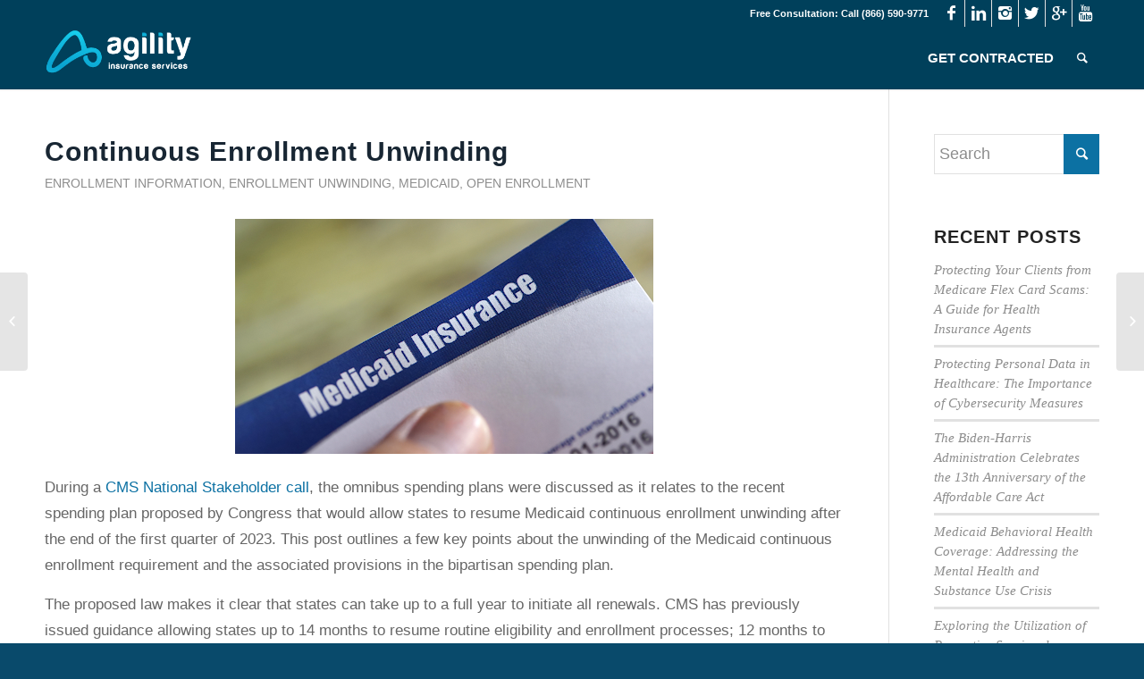

--- FILE ---
content_type: text/html; charset=UTF-8
request_url: http://www.agilityadmin.com/2023/01/continuous-enrollment-unwinding/
body_size: 20113
content:
<!DOCTYPE html>
<html dir="ltr" lang="en"
	prefix="og: https://ogp.me/ns#"  class="html_stretched responsive av-preloader-active av-preloader-enabled av-default-lightbox  html_header_top html_logo_left html_main_nav_header html_menu_right html_custom html_header_sticky html_header_shrinking_disabled html_header_topbar_active html_mobile_menu_tablet html_header_searchicon html_content_align_center html_header_unstick_top_disabled html_header_stretch_disabled html_minimal_header html_minimal_header_shadow html_elegant-blog html_modern-blog html_av-submenu-hidden html_av-submenu-display-hover html_av-overlay-side html_av-overlay-side-minimal html_av-submenu-noclone html_entry_id_1124 av-no-preview html_text_menu_active ">
<head>
<meta charset="UTF-8" />
<meta name="robots" content="index, follow" />


<!-- mobile setting -->
<meta name="viewport" content="width=device-width, initial-scale=1, maximum-scale=1">

<!-- Scripts/CSS and wp_head hook -->
<title>Continuous Enrollment Unwinding | Agility Insurance Services</title>

		<!-- All in One SEO 4.3.4.1 - aioseo.com -->
		<meta name="robots" content="max-image-preview:large" />
		<link rel="canonical" href="http://www.agilityadmin.com/2023/01/continuous-enrollment-unwinding/" />
		<meta name="generator" content="All in One SEO (AIOSEO) 4.3.4.1 " />
		<meta property="og:locale" content="en_US" />
		<meta property="og:site_name" content="Agility Insurance Services | Your success is our business!" />
		<meta property="og:type" content="article" />
		<meta property="og:title" content="Continuous Enrollment Unwinding | Agility Insurance Services" />
		<meta property="og:url" content="http://www.agilityadmin.com/2023/01/continuous-enrollment-unwinding/" />
		<meta property="article:published_time" content="2023-01-18T15:41:00+00:00" />
		<meta property="article:modified_time" content="2023-01-18T15:41:00+00:00" />
		<meta name="twitter:card" content="summary_large_image" />
		<meta name="twitter:title" content="Continuous Enrollment Unwinding | Agility Insurance Services" />
		<script type="application/ld+json" class="aioseo-schema">
			{"@context":"https:\/\/schema.org","@graph":[{"@type":"Article","@id":"http:\/\/www.agilityadmin.com\/2023\/01\/continuous-enrollment-unwinding\/#article","name":"Continuous Enrollment Unwinding | Agility Insurance Services","headline":"Continuous Enrollment Unwinding","author":{"@id":"http:\/\/www.agilityadmin.com\/author\/enrollinsurance-com-by-agility\/#author"},"publisher":{"@id":"http:\/\/www.agilityadmin.com\/#organization"},"image":{"@type":"ImageObject","url":"https:\/\/blogger.googleusercontent.com\/img\/b\/R29vZ2xl\/AVvXsEjOVHZTh-3nOu2hz_-xy9IXnnhpyR6qGoaex04pdyu3Sf0WxMnLC6ybmaigTwk5i1yMhY90EpKeX_GNBeBKAeiV3egIvZJuDjCPQ7hUslPOmVl1klySgO3IgH3RdPbd2FEvNJKTtC80RNBhvsTbEPWEyvlH4DLsoARx9TGassnUIe8oFu4IekPX4du_jA\/w468-h263\/early%20signs%20of%20a%20stroke%20(31).png","@id":"http:\/\/www.agilityadmin.com\/#articleImage"},"datePublished":"2023-01-18T15:41:00-07:00","dateModified":"2023-01-18T15:41:00-07:00","inLanguage":"en","mainEntityOfPage":{"@id":"http:\/\/www.agilityadmin.com\/2023\/01\/continuous-enrollment-unwinding\/#webpage"},"isPartOf":{"@id":"http:\/\/www.agilityadmin.com\/2023\/01\/continuous-enrollment-unwinding\/#webpage"},"articleSection":"enrollment information, enrollment unwinding, Medicaid, open enrollment"},{"@type":"BreadcrumbList","@id":"http:\/\/www.agilityadmin.com\/2023\/01\/continuous-enrollment-unwinding\/#breadcrumblist","itemListElement":[{"@type":"ListItem","@id":"http:\/\/www.agilityadmin.com\/#listItem","position":1,"item":{"@type":"WebPage","@id":"http:\/\/www.agilityadmin.com\/","name":"Home","description":"Your success is our business!","url":"http:\/\/www.agilityadmin.com\/"},"nextItem":"http:\/\/www.agilityadmin.com\/2023\/#listItem"},{"@type":"ListItem","@id":"http:\/\/www.agilityadmin.com\/2023\/#listItem","position":2,"item":{"@type":"WebPage","@id":"http:\/\/www.agilityadmin.com\/2023\/","name":"2023","url":"http:\/\/www.agilityadmin.com\/2023\/"},"nextItem":"http:\/\/www.agilityadmin.com\/2023\/01\/#listItem","previousItem":"http:\/\/www.agilityadmin.com\/#listItem"},{"@type":"ListItem","@id":"http:\/\/www.agilityadmin.com\/2023\/01\/#listItem","position":3,"item":{"@type":"WebPage","@id":"http:\/\/www.agilityadmin.com\/2023\/01\/","name":"January","url":"http:\/\/www.agilityadmin.com\/2023\/01\/"},"nextItem":"http:\/\/www.agilityadmin.com\/2023\/01\/continuous-enrollment-unwinding\/#listItem","previousItem":"http:\/\/www.agilityadmin.com\/2023\/#listItem"},{"@type":"ListItem","@id":"http:\/\/www.agilityadmin.com\/2023\/01\/continuous-enrollment-unwinding\/#listItem","position":4,"item":{"@type":"WebPage","@id":"http:\/\/www.agilityadmin.com\/2023\/01\/continuous-enrollment-unwinding\/","name":"Continuous Enrollment Unwinding","url":"http:\/\/www.agilityadmin.com\/2023\/01\/continuous-enrollment-unwinding\/"},"previousItem":"http:\/\/www.agilityadmin.com\/2023\/01\/#listItem"}]},{"@type":"Organization","@id":"http:\/\/www.agilityadmin.com\/#organization","name":"Agility Insurance Services","url":"http:\/\/www.agilityadmin.com\/"},{"@type":"Person","@id":"http:\/\/www.agilityadmin.com\/author\/enrollinsurance-com-by-agility\/#author","url":"http:\/\/www.agilityadmin.com\/author\/enrollinsurance-com-by-agility\/","name":"enrollinsurance.com by Agility"},{"@type":"WebPage","@id":"http:\/\/www.agilityadmin.com\/2023\/01\/continuous-enrollment-unwinding\/#webpage","url":"http:\/\/www.agilityadmin.com\/2023\/01\/continuous-enrollment-unwinding\/","name":"Continuous Enrollment Unwinding | Agility Insurance Services","inLanguage":"en","isPartOf":{"@id":"http:\/\/www.agilityadmin.com\/#website"},"breadcrumb":{"@id":"http:\/\/www.agilityadmin.com\/2023\/01\/continuous-enrollment-unwinding\/#breadcrumblist"},"author":{"@id":"http:\/\/www.agilityadmin.com\/author\/enrollinsurance-com-by-agility\/#author"},"creator":{"@id":"http:\/\/www.agilityadmin.com\/author\/enrollinsurance-com-by-agility\/#author"},"datePublished":"2023-01-18T15:41:00-07:00","dateModified":"2023-01-18T15:41:00-07:00"},{"@type":"WebSite","@id":"http:\/\/www.agilityadmin.com\/#website","url":"http:\/\/www.agilityadmin.com\/","name":"Enrollinsurance Blog","description":"Your success is our business!","inLanguage":"en","publisher":{"@id":"http:\/\/www.agilityadmin.com\/#organization"}}]}
		</script>
		<!-- All in One SEO -->

<link rel="alternate" type="application/rss+xml" title="Agility Insurance Services &raquo; Feed" href="http://www.agilityadmin.com/feed/" />
<link rel="alternate" type="application/rss+xml" title="Agility Insurance Services &raquo; Comments Feed" href="http://www.agilityadmin.com/comments/feed/" />
<script type="text/javascript">
window._wpemojiSettings = {"baseUrl":"https:\/\/s.w.org\/images\/core\/emoji\/14.0.0\/72x72\/","ext":".png","svgUrl":"https:\/\/s.w.org\/images\/core\/emoji\/14.0.0\/svg\/","svgExt":".svg","source":{"concatemoji":"http:\/\/www.agilityadmin.com\/wp-includes\/js\/wp-emoji-release.min.js?ver=6.2.8"}};
/*! This file is auto-generated */
!function(e,a,t){var n,r,o,i=a.createElement("canvas"),p=i.getContext&&i.getContext("2d");function s(e,t){p.clearRect(0,0,i.width,i.height),p.fillText(e,0,0);e=i.toDataURL();return p.clearRect(0,0,i.width,i.height),p.fillText(t,0,0),e===i.toDataURL()}function c(e){var t=a.createElement("script");t.src=e,t.defer=t.type="text/javascript",a.getElementsByTagName("head")[0].appendChild(t)}for(o=Array("flag","emoji"),t.supports={everything:!0,everythingExceptFlag:!0},r=0;r<o.length;r++)t.supports[o[r]]=function(e){if(p&&p.fillText)switch(p.textBaseline="top",p.font="600 32px Arial",e){case"flag":return s("\ud83c\udff3\ufe0f\u200d\u26a7\ufe0f","\ud83c\udff3\ufe0f\u200b\u26a7\ufe0f")?!1:!s("\ud83c\uddfa\ud83c\uddf3","\ud83c\uddfa\u200b\ud83c\uddf3")&&!s("\ud83c\udff4\udb40\udc67\udb40\udc62\udb40\udc65\udb40\udc6e\udb40\udc67\udb40\udc7f","\ud83c\udff4\u200b\udb40\udc67\u200b\udb40\udc62\u200b\udb40\udc65\u200b\udb40\udc6e\u200b\udb40\udc67\u200b\udb40\udc7f");case"emoji":return!s("\ud83e\udef1\ud83c\udffb\u200d\ud83e\udef2\ud83c\udfff","\ud83e\udef1\ud83c\udffb\u200b\ud83e\udef2\ud83c\udfff")}return!1}(o[r]),t.supports.everything=t.supports.everything&&t.supports[o[r]],"flag"!==o[r]&&(t.supports.everythingExceptFlag=t.supports.everythingExceptFlag&&t.supports[o[r]]);t.supports.everythingExceptFlag=t.supports.everythingExceptFlag&&!t.supports.flag,t.DOMReady=!1,t.readyCallback=function(){t.DOMReady=!0},t.supports.everything||(n=function(){t.readyCallback()},a.addEventListener?(a.addEventListener("DOMContentLoaded",n,!1),e.addEventListener("load",n,!1)):(e.attachEvent("onload",n),a.attachEvent("onreadystatechange",function(){"complete"===a.readyState&&t.readyCallback()})),(e=t.source||{}).concatemoji?c(e.concatemoji):e.wpemoji&&e.twemoji&&(c(e.twemoji),c(e.wpemoji)))}(window,document,window._wpemojiSettings);
</script>
<style type="text/css">
img.wp-smiley,
img.emoji {
	display: inline !important;
	border: none !important;
	box-shadow: none !important;
	height: 1em !important;
	width: 1em !important;
	margin: 0 0.07em !important;
	vertical-align: -0.1em !important;
	background: none !important;
	padding: 0 !important;
}
</style>
	<link rel='stylesheet' id='wp-block-library-css' href='http://www.agilityadmin.com/wp-includes/css/dist/block-library/style.min.css?ver=6.2.8' type='text/css' media='all' />
<link rel='stylesheet' id='classic-theme-styles-css' href='http://www.agilityadmin.com/wp-includes/css/classic-themes.min.css?ver=6.2.8' type='text/css' media='all' />
<style id='global-styles-inline-css' type='text/css'>
body{--wp--preset--color--black: #000000;--wp--preset--color--cyan-bluish-gray: #abb8c3;--wp--preset--color--white: #ffffff;--wp--preset--color--pale-pink: #f78da7;--wp--preset--color--vivid-red: #cf2e2e;--wp--preset--color--luminous-vivid-orange: #ff6900;--wp--preset--color--luminous-vivid-amber: #fcb900;--wp--preset--color--light-green-cyan: #7bdcb5;--wp--preset--color--vivid-green-cyan: #00d084;--wp--preset--color--pale-cyan-blue: #8ed1fc;--wp--preset--color--vivid-cyan-blue: #0693e3;--wp--preset--color--vivid-purple: #9b51e0;--wp--preset--gradient--vivid-cyan-blue-to-vivid-purple: linear-gradient(135deg,rgba(6,147,227,1) 0%,rgb(155,81,224) 100%);--wp--preset--gradient--light-green-cyan-to-vivid-green-cyan: linear-gradient(135deg,rgb(122,220,180) 0%,rgb(0,208,130) 100%);--wp--preset--gradient--luminous-vivid-amber-to-luminous-vivid-orange: linear-gradient(135deg,rgba(252,185,0,1) 0%,rgba(255,105,0,1) 100%);--wp--preset--gradient--luminous-vivid-orange-to-vivid-red: linear-gradient(135deg,rgba(255,105,0,1) 0%,rgb(207,46,46) 100%);--wp--preset--gradient--very-light-gray-to-cyan-bluish-gray: linear-gradient(135deg,rgb(238,238,238) 0%,rgb(169,184,195) 100%);--wp--preset--gradient--cool-to-warm-spectrum: linear-gradient(135deg,rgb(74,234,220) 0%,rgb(151,120,209) 20%,rgb(207,42,186) 40%,rgb(238,44,130) 60%,rgb(251,105,98) 80%,rgb(254,248,76) 100%);--wp--preset--gradient--blush-light-purple: linear-gradient(135deg,rgb(255,206,236) 0%,rgb(152,150,240) 100%);--wp--preset--gradient--blush-bordeaux: linear-gradient(135deg,rgb(254,205,165) 0%,rgb(254,45,45) 50%,rgb(107,0,62) 100%);--wp--preset--gradient--luminous-dusk: linear-gradient(135deg,rgb(255,203,112) 0%,rgb(199,81,192) 50%,rgb(65,88,208) 100%);--wp--preset--gradient--pale-ocean: linear-gradient(135deg,rgb(255,245,203) 0%,rgb(182,227,212) 50%,rgb(51,167,181) 100%);--wp--preset--gradient--electric-grass: linear-gradient(135deg,rgb(202,248,128) 0%,rgb(113,206,126) 100%);--wp--preset--gradient--midnight: linear-gradient(135deg,rgb(2,3,129) 0%,rgb(40,116,252) 100%);--wp--preset--duotone--dark-grayscale: url('#wp-duotone-dark-grayscale');--wp--preset--duotone--grayscale: url('#wp-duotone-grayscale');--wp--preset--duotone--purple-yellow: url('#wp-duotone-purple-yellow');--wp--preset--duotone--blue-red: url('#wp-duotone-blue-red');--wp--preset--duotone--midnight: url('#wp-duotone-midnight');--wp--preset--duotone--magenta-yellow: url('#wp-duotone-magenta-yellow');--wp--preset--duotone--purple-green: url('#wp-duotone-purple-green');--wp--preset--duotone--blue-orange: url('#wp-duotone-blue-orange');--wp--preset--font-size--small: 13px;--wp--preset--font-size--medium: 20px;--wp--preset--font-size--large: 36px;--wp--preset--font-size--x-large: 42px;--wp--preset--spacing--20: 0.44rem;--wp--preset--spacing--30: 0.67rem;--wp--preset--spacing--40: 1rem;--wp--preset--spacing--50: 1.5rem;--wp--preset--spacing--60: 2.25rem;--wp--preset--spacing--70: 3.38rem;--wp--preset--spacing--80: 5.06rem;--wp--preset--shadow--natural: 6px 6px 9px rgba(0, 0, 0, 0.2);--wp--preset--shadow--deep: 12px 12px 50px rgba(0, 0, 0, 0.4);--wp--preset--shadow--sharp: 6px 6px 0px rgba(0, 0, 0, 0.2);--wp--preset--shadow--outlined: 6px 6px 0px -3px rgba(255, 255, 255, 1), 6px 6px rgba(0, 0, 0, 1);--wp--preset--shadow--crisp: 6px 6px 0px rgba(0, 0, 0, 1);}:where(.is-layout-flex){gap: 0.5em;}body .is-layout-flow > .alignleft{float: left;margin-inline-start: 0;margin-inline-end: 2em;}body .is-layout-flow > .alignright{float: right;margin-inline-start: 2em;margin-inline-end: 0;}body .is-layout-flow > .aligncenter{margin-left: auto !important;margin-right: auto !important;}body .is-layout-constrained > .alignleft{float: left;margin-inline-start: 0;margin-inline-end: 2em;}body .is-layout-constrained > .alignright{float: right;margin-inline-start: 2em;margin-inline-end: 0;}body .is-layout-constrained > .aligncenter{margin-left: auto !important;margin-right: auto !important;}body .is-layout-constrained > :where(:not(.alignleft):not(.alignright):not(.alignfull)){max-width: var(--wp--style--global--content-size);margin-left: auto !important;margin-right: auto !important;}body .is-layout-constrained > .alignwide{max-width: var(--wp--style--global--wide-size);}body .is-layout-flex{display: flex;}body .is-layout-flex{flex-wrap: wrap;align-items: center;}body .is-layout-flex > *{margin: 0;}:where(.wp-block-columns.is-layout-flex){gap: 2em;}.has-black-color{color: var(--wp--preset--color--black) !important;}.has-cyan-bluish-gray-color{color: var(--wp--preset--color--cyan-bluish-gray) !important;}.has-white-color{color: var(--wp--preset--color--white) !important;}.has-pale-pink-color{color: var(--wp--preset--color--pale-pink) !important;}.has-vivid-red-color{color: var(--wp--preset--color--vivid-red) !important;}.has-luminous-vivid-orange-color{color: var(--wp--preset--color--luminous-vivid-orange) !important;}.has-luminous-vivid-amber-color{color: var(--wp--preset--color--luminous-vivid-amber) !important;}.has-light-green-cyan-color{color: var(--wp--preset--color--light-green-cyan) !important;}.has-vivid-green-cyan-color{color: var(--wp--preset--color--vivid-green-cyan) !important;}.has-pale-cyan-blue-color{color: var(--wp--preset--color--pale-cyan-blue) !important;}.has-vivid-cyan-blue-color{color: var(--wp--preset--color--vivid-cyan-blue) !important;}.has-vivid-purple-color{color: var(--wp--preset--color--vivid-purple) !important;}.has-black-background-color{background-color: var(--wp--preset--color--black) !important;}.has-cyan-bluish-gray-background-color{background-color: var(--wp--preset--color--cyan-bluish-gray) !important;}.has-white-background-color{background-color: var(--wp--preset--color--white) !important;}.has-pale-pink-background-color{background-color: var(--wp--preset--color--pale-pink) !important;}.has-vivid-red-background-color{background-color: var(--wp--preset--color--vivid-red) !important;}.has-luminous-vivid-orange-background-color{background-color: var(--wp--preset--color--luminous-vivid-orange) !important;}.has-luminous-vivid-amber-background-color{background-color: var(--wp--preset--color--luminous-vivid-amber) !important;}.has-light-green-cyan-background-color{background-color: var(--wp--preset--color--light-green-cyan) !important;}.has-vivid-green-cyan-background-color{background-color: var(--wp--preset--color--vivid-green-cyan) !important;}.has-pale-cyan-blue-background-color{background-color: var(--wp--preset--color--pale-cyan-blue) !important;}.has-vivid-cyan-blue-background-color{background-color: var(--wp--preset--color--vivid-cyan-blue) !important;}.has-vivid-purple-background-color{background-color: var(--wp--preset--color--vivid-purple) !important;}.has-black-border-color{border-color: var(--wp--preset--color--black) !important;}.has-cyan-bluish-gray-border-color{border-color: var(--wp--preset--color--cyan-bluish-gray) !important;}.has-white-border-color{border-color: var(--wp--preset--color--white) !important;}.has-pale-pink-border-color{border-color: var(--wp--preset--color--pale-pink) !important;}.has-vivid-red-border-color{border-color: var(--wp--preset--color--vivid-red) !important;}.has-luminous-vivid-orange-border-color{border-color: var(--wp--preset--color--luminous-vivid-orange) !important;}.has-luminous-vivid-amber-border-color{border-color: var(--wp--preset--color--luminous-vivid-amber) !important;}.has-light-green-cyan-border-color{border-color: var(--wp--preset--color--light-green-cyan) !important;}.has-vivid-green-cyan-border-color{border-color: var(--wp--preset--color--vivid-green-cyan) !important;}.has-pale-cyan-blue-border-color{border-color: var(--wp--preset--color--pale-cyan-blue) !important;}.has-vivid-cyan-blue-border-color{border-color: var(--wp--preset--color--vivid-cyan-blue) !important;}.has-vivid-purple-border-color{border-color: var(--wp--preset--color--vivid-purple) !important;}.has-vivid-cyan-blue-to-vivid-purple-gradient-background{background: var(--wp--preset--gradient--vivid-cyan-blue-to-vivid-purple) !important;}.has-light-green-cyan-to-vivid-green-cyan-gradient-background{background: var(--wp--preset--gradient--light-green-cyan-to-vivid-green-cyan) !important;}.has-luminous-vivid-amber-to-luminous-vivid-orange-gradient-background{background: var(--wp--preset--gradient--luminous-vivid-amber-to-luminous-vivid-orange) !important;}.has-luminous-vivid-orange-to-vivid-red-gradient-background{background: var(--wp--preset--gradient--luminous-vivid-orange-to-vivid-red) !important;}.has-very-light-gray-to-cyan-bluish-gray-gradient-background{background: var(--wp--preset--gradient--very-light-gray-to-cyan-bluish-gray) !important;}.has-cool-to-warm-spectrum-gradient-background{background: var(--wp--preset--gradient--cool-to-warm-spectrum) !important;}.has-blush-light-purple-gradient-background{background: var(--wp--preset--gradient--blush-light-purple) !important;}.has-blush-bordeaux-gradient-background{background: var(--wp--preset--gradient--blush-bordeaux) !important;}.has-luminous-dusk-gradient-background{background: var(--wp--preset--gradient--luminous-dusk) !important;}.has-pale-ocean-gradient-background{background: var(--wp--preset--gradient--pale-ocean) !important;}.has-electric-grass-gradient-background{background: var(--wp--preset--gradient--electric-grass) !important;}.has-midnight-gradient-background{background: var(--wp--preset--gradient--midnight) !important;}.has-small-font-size{font-size: var(--wp--preset--font-size--small) !important;}.has-medium-font-size{font-size: var(--wp--preset--font-size--medium) !important;}.has-large-font-size{font-size: var(--wp--preset--font-size--large) !important;}.has-x-large-font-size{font-size: var(--wp--preset--font-size--x-large) !important;}
.wp-block-navigation a:where(:not(.wp-element-button)){color: inherit;}
:where(.wp-block-columns.is-layout-flex){gap: 2em;}
.wp-block-pullquote{font-size: 1.5em;line-height: 1.6;}
</style>
<link rel='stylesheet' id='avia-merged-styles-css' href='http://www.agilityadmin.com/wp-content/uploads/dynamic_avia/avia-merged-styles-6273f2055dea5c6e89a281355d381a5e.css' type='text/css' media='all' />
<script type='text/javascript' src='http://www.agilityadmin.com/wp-includes/js/jquery/jquery.min.js?ver=3.6.4' id='jquery-core-js'></script>
<script type='text/javascript' src='http://www.agilityadmin.com/wp-includes/js/jquery/jquery-migrate.min.js?ver=3.4.0' id='jquery-migrate-js'></script>
<link rel="https://api.w.org/" href="http://www.agilityadmin.com/wp-json/" /><link rel="alternate" type="application/json" href="http://www.agilityadmin.com/wp-json/wp/v2/posts/1124" /><link rel="EditURI" type="application/rsd+xml" title="RSD" href="http://www.agilityadmin.com/xmlrpc.php?rsd" />
<link rel="wlwmanifest" type="application/wlwmanifest+xml" href="http://www.agilityadmin.com/wp-includes/wlwmanifest.xml" />
<meta name="generator" content="WordPress 6.2.8" />
<link rel='shortlink' href='http://www.agilityadmin.com/?p=1124' />
<link rel="alternate" type="application/json+oembed" href="http://www.agilityadmin.com/wp-json/oembed/1.0/embed?url=http%3A%2F%2Fwww.agilityadmin.com%2F2023%2F01%2Fcontinuous-enrollment-unwinding%2F" />
<link rel="alternate" type="text/xml+oembed" href="http://www.agilityadmin.com/wp-json/oembed/1.0/embed?url=http%3A%2F%2Fwww.agilityadmin.com%2F2023%2F01%2Fcontinuous-enrollment-unwinding%2F&#038;format=xml" />
<link rel="profile" href="http://gmpg.org/xfn/11" />
<link rel="alternate" type="application/rss+xml" title="Agility Insurance Services RSS2 Feed" href="http://www.agilityadmin.com/feed/" />
<link rel="pingback" href="http://www.agilityadmin.com/xmlrpc.php" />

<style type='text/css' media='screen'>
 #top #header_main > .container, #top #header_main > .container .main_menu  .av-main-nav > li > a, #top #header_main #menu-item-shop .cart_dropdown_link{ height:70px; line-height: 70px; }
 .html_top_nav_header .av-logo-container{ height:70px;  }
 .html_header_top.html_header_sticky #top #wrap_all #main{ padding-top:100px; } 
</style>
<!--[if lt IE 9]><script src="http://www.agilityadmin.com/wp-content/themes/Enfold-Theme/js/html5shiv.js"></script><![endif]-->
<link rel="icon" href="http://www.agilityadmin.com/wp-content/uploads/2023/04/Agility-Favicon-300x300.png" type="image/png">
<meta name="generator" content="Elementor 3.12.1; features: e_dom_optimization, e_optimized_assets_loading, e_optimized_css_loading, a11y_improvements, additional_custom_breakpoints; settings: css_print_method-external, google_font-enabled, font_display-swap">
<style type="text/css">.recentcomments a{display:inline !important;padding:0 !important;margin:0 !important;}</style>
<!-- To speed up the rendering and to display the site as fast as possible to the user we include some styles and scripts for above the fold content inline -->
<script type="text/javascript">'use strict';var avia_is_mobile=!1;if(/Android|webOS|iPhone|iPad|iPod|BlackBerry|IEMobile|Opera Mini/i.test(navigator.userAgent)&&'ontouchstart' in document.documentElement){avia_is_mobile=!0;document.documentElement.className+=' avia_mobile '}
else{document.documentElement.className+=' avia_desktop '};document.documentElement.className+=' js_active ';(function(){var e=['-webkit-','-moz-','-ms-',''],n='';for(var t in e){if(e[t]+'transform' in document.documentElement.style){document.documentElement.className+=' avia_transform ';n=e[t]+'transform'};if(e[t]+'perspective' in document.documentElement.style)document.documentElement.className+=' avia_transform3d '};if(typeof document.getElementsByClassName=='function'&&typeof document.documentElement.getBoundingClientRect=='function'&&avia_is_mobile==!1){if(n&&window.innerHeight>0){setTimeout(function(){var e=0,o={},a=0,t=document.getElementsByClassName('av-parallax'),i=window.pageYOffset||document.documentElement.scrollTop;for(e=0;e<t.length;e++){t[e].style.top='0px';o=t[e].getBoundingClientRect();a=Math.ceil((window.innerHeight+i-o.top)*0.3);t[e].style[n]='translate(0px, '+a+'px)';t[e].style.top='auto';t[e].className+=' enabled-parallax '}},50)}}})();</script><link rel="icon" href="http://www.agilityadmin.com/wp-content/uploads/2020/08/cropped-circle-icon-1000px-32x32.png" sizes="32x32" />
<link rel="icon" href="http://www.agilityadmin.com/wp-content/uploads/2020/08/cropped-circle-icon-1000px-192x192.png" sizes="192x192" />
<link rel="apple-touch-icon" href="http://www.agilityadmin.com/wp-content/uploads/2020/08/cropped-circle-icon-1000px-180x180.png" />
<meta name="msapplication-TileImage" content="http://www.agilityadmin.com/wp-content/uploads/2020/08/cropped-circle-icon-1000px-270x270.png" />
		<style type="text/css" id="wp-custom-css">
			.wpforms-form button[type=submit] {
    background-color: #000000 !important;
    border-color: #000000 !important;
    color: #fff !important;
}
 
.wpforms-form button[type=submit]:hover {
    background-color: #03BFF3 !important;
}		</style>
		<style type='text/css'>
@font-face {font-family: 'entypo-fontello'; font-weight: normal; font-style: normal;
src: url('http://www.agilityadmin.com/wp-content/themes/Enfold-Theme/config-templatebuilder/avia-template-builder/assets/fonts/entypo-fontello.eot');
src: url('http://www.agilityadmin.com/wp-content/themes/Enfold-Theme/config-templatebuilder/avia-template-builder/assets/fonts/entypo-fontello.eot?#iefix') format('embedded-opentype'), 
url('http://www.agilityadmin.com/wp-content/themes/Enfold-Theme/config-templatebuilder/avia-template-builder/assets/fonts/entypo-fontello.woff') format('woff'), 
url('http://www.agilityadmin.com/wp-content/themes/Enfold-Theme/config-templatebuilder/avia-template-builder/assets/fonts/entypo-fontello.ttf') format('truetype'), 
url('http://www.agilityadmin.com/wp-content/themes/Enfold-Theme/config-templatebuilder/avia-template-builder/assets/fonts/entypo-fontello.svg#entypo-fontello') format('svg');
} #top .avia-font-entypo-fontello, body .avia-font-entypo-fontello, html body [data-av_iconfont='entypo-fontello']:before{ font-family: 'entypo-fontello'; }
</style>

<!--
Debugging Info for Theme support: 

Theme: Enfold
Version: 4.4.1
Installed: Enfold-Theme
AviaFramework Version: 4.7
AviaBuilder Version: 0.9.5
aviaElementManager Version: 1.0.1
ML:128-PU:68-PLA:8
WP:6.2.8
Compress: CSS:all theme files - JS:all theme files
Updates: disabled
PLAu:7
-->
</head>




<body id="top" class="post-template-default single single-post postid-1124 single-format-standard wp-custom-logo  rtl_columns stretched helvetica-websave helvetica arial-websave arial elementor-default elementor-kit-1407" itemscope="itemscope" itemtype="https://schema.org/WebPage" >

	<div class='av-siteloader-wrap av-transition-enabled av-transition-with-logo'><div class='av-siteloader-inner'><div class='av-siteloader-cell'><img class='av-preloading-logo' src='http://www.agilityadmin.com/wp-content/uploads/2023/04/Agility-Favicon-300x300.png' alt='Loading' title='Loading' /><div class='av-siteloader'><div class='av-siteloader-extra'></div></div></div></div></div>
	<div id='wrap_all'>

	
<header id='header' class='all_colors header_color dark_bg_color  av_header_top av_logo_left av_main_nav_header av_menu_right av_custom av_header_sticky av_header_shrinking_disabled av_header_stretch_disabled av_mobile_menu_tablet av_header_searchicon av_header_unstick_top_disabled av_minimal_header av_minimal_header_shadow av_bottom_nav_disabled  av_header_border_disabled'  role="banner" itemscope="itemscope" itemtype="https://schema.org/WPHeader" >

		<div id='header_meta' class='container_wrap container_wrap_meta  av_icon_active_right av_extra_header_active av_phone_active_right av_entry_id_1124'>
		
			      <div class='container'>
			      <ul class='noLightbox social_bookmarks icon_count_6'><li class='social_bookmarks_facebook av-social-link-facebook social_icon_1'><a target='_blank' href='https://www.facebook.com/EnrollInsurance/' aria-hidden='true' data-av_icon='' data-av_iconfont='entypo-fontello' title='Facebook'><span class='avia_hidden_link_text'>Facebook</span></a></li><li class='social_bookmarks_linkedin av-social-link-linkedin social_icon_2'><a target='_blank' href='https://www.linkedin.com/showcase/enrollinsurance.com-by-agility-insurance-services/' aria-hidden='true' data-av_icon='' data-av_iconfont='entypo-fontello' title='Linkedin'><span class='avia_hidden_link_text'>Linkedin</span></a></li><li class='social_bookmarks_instagram av-social-link-instagram social_icon_3'><a target='_blank' href='https://www.instagram.com/enrollinsurance/' aria-hidden='true' data-av_icon='' data-av_iconfont='entypo-fontello' title='Instagram'><span class='avia_hidden_link_text'>Instagram</span></a></li><li class='social_bookmarks_twitter av-social-link-twitter social_icon_4'><a target='_blank' href='https://twitter.com/enrollinsurance' aria-hidden='true' data-av_icon='' data-av_iconfont='entypo-fontello' title='Twitter'><span class='avia_hidden_link_text'>Twitter</span></a></li><li class='social_bookmarks_gplus av-social-link-gplus social_icon_5'><a target='_blank' href='https://www.google.com/maps/place/Agility+Insurance+Services/@32.9940514,-96.711125,17z/data=!3m1!4b1!4m6!3m5!1s0x864c21523f45d39f:0x4436a837d814036d!8m2!3d32.9940514!4d-96.711125!16s%2Fg%2F11bw1_3flg' aria-hidden='true' data-av_icon='' data-av_iconfont='entypo-fontello' title='Gplus'><span class='avia_hidden_link_text'>Gplus</span></a></li><li class='social_bookmarks_youtube av-social-link-youtube social_icon_6'><a target='_blank' href='https://www.youtube.com/channel/UCgbcEaqvq_xRVSbTp_5kbFw' aria-hidden='true' data-av_icon='' data-av_iconfont='entypo-fontello' title='Youtube'><span class='avia_hidden_link_text'>Youtube</span></a></li></ul><div class='phone-info '><span>Free Consultation:  Call (866) 590-9771</span></div>			      </div>
		</div>

		<div  id='header_main' class='container_wrap container_wrap_logo'>
	
        <div class='container av-logo-container'><div class='inner-container'><span class='logo'><a href='http://www.agilityadmin.com/'><img height='100' width='300' src='http://www.agilityadmin.com/wp-content/uploads/2023/04/Agility-FMO-v2.png' alt='Agility Insurance Services' /></a></span><nav class='main_menu' data-selectname='Select a page'  role="navigation" itemscope="itemscope" itemtype="https://schema.org/SiteNavigationElement" ><div class="avia-menu av-main-nav-wrap"><ul id="avia-menu" class="menu av-main-nav"><li id="menu-item-858" class="menu-item menu-item-type-custom menu-item-object-custom menu-item-top-level menu-item-top-level-1"><a href="#contact" itemprop="url"><span class="avia-bullet"></span><span class="avia-menu-text">GET CONTRACTED</span><span class="avia-menu-fx"><span class="avia-arrow-wrap"><span class="avia-arrow"></span></span></span></a></li>
<li id="menu-item-search" class="noMobile menu-item menu-item-search-dropdown menu-item-avia-special">
							<a href="?s=" data-avia-search-tooltip="

&lt;form action=&quot;http://www.agilityadmin.com/&quot; id=&quot;searchform&quot; method=&quot;get&quot; class=&quot;&quot;&gt;
	&lt;div&gt;
		&lt;input type=&quot;submit&quot; value=&quot;&quot; id=&quot;searchsubmit&quot; class=&quot;button avia-font-entypo-fontello&quot; /&gt;
		&lt;input type=&quot;text&quot; id=&quot;s&quot; name=&quot;s&quot; value=&quot;&quot; placeholder='Search' /&gt;
			&lt;/div&gt;
&lt;/form&gt;" aria-hidden='true' data-av_icon='' data-av_iconfont='entypo-fontello'><span class="avia_hidden_link_text">Search</span></a>
	        		   </li><li class="av-burger-menu-main menu-item-avia-special ">
	        			<a href="#">
							<span class="av-hamburger av-hamburger--spin av-js-hamburger">
					        <span class="av-hamburger-box">
						          <span class="av-hamburger-inner"></span>
						          <strong>Menu</strong>
					        </span>
							</span>
						</a>
	        		   </li></ul></div></nav></div> </div> 
		<!-- end container_wrap-->
		</div>
		
		<div class='header_bg'></div>

<!-- end header -->
</header>
		
	<div id='main' class='all_colors' data-scroll-offset='70'>

	
		<div class='container_wrap container_wrap_first main_color sidebar_right'>

			<div class='container template-blog template-single-blog '>

				<main class='content units av-content-small alpha  av-blog-meta-comments-disabled'  role="main" itemscope="itemscope" itemtype="https://schema.org/Blog" >

                    <article class='post-entry post-entry-type-standard post-entry-1124 post-loop-1 post-parity-odd post-entry-last single-big  post-1124 post type-post status-publish format-standard hentry category-enrollment-information category-enrollment-unwinding category-medicaid category-open-enrollment'  itemscope="itemscope" itemtype="https://schema.org/BlogPosting" itemprop="blogPost" ><div class='blog-meta'></div><div class='entry-content-wrapper clearfix standard-content'><header class="entry-content-header"><div class="av-heading-wrapper"><h1 class='post-title entry-title'  itemprop="headline" >	<a href='http://www.agilityadmin.com/2023/01/continuous-enrollment-unwinding/' rel='bookmark' title='Permanent Link: Continuous Enrollment Unwinding'>Continuous Enrollment Unwinding			<span class='post-format-icon minor-meta'></span>	</a></h1><span class="blog-categories minor-meta"><a href="http://www.agilityadmin.com/category/enrollment-information/" rel="tag">enrollment information</a>, <a href="http://www.agilityadmin.com/category/enrollment-unwinding/" rel="tag">enrollment unwinding</a>, <a href="http://www.agilityadmin.com/category/medicaid/" rel="tag">Medicaid</a>, <a href="http://www.agilityadmin.com/category/open-enrollment/" rel="tag">open enrollment</a> </span></div></header><span class="av-vertical-delimiter"></span><div class="entry-content"  itemprop="text" ><div style="clear: both; text-align: center;"><a href="https://blogger.googleusercontent.com/img/b/R29vZ2xl/AVvXsEjOVHZTh-3nOu2hz_-xy9IXnnhpyR6qGoaex04pdyu3Sf0WxMnLC6ybmaigTwk5i1yMhY90EpKeX_GNBeBKAeiV3egIvZJuDjCPQ7hUslPOmVl1klySgO3IgH3RdPbd2FEvNJKTtC80RNBhvsTbEPWEyvlH4DLsoARx9TGassnUIe8oFu4IekPX4du_jA/s2880/early%20signs%20of%20a%20stroke%20(31).png" style="margin-left: 1em; margin-right: 1em;"><img decoding="async" border="0" data-original-height="1620" data-original-width="2880" height="263" src="https://blogger.googleusercontent.com/img/b/R29vZ2xl/AVvXsEjOVHZTh-3nOu2hz_-xy9IXnnhpyR6qGoaex04pdyu3Sf0WxMnLC6ybmaigTwk5i1yMhY90EpKeX_GNBeBKAeiV3egIvZJuDjCPQ7hUslPOmVl1klySgO3IgH3RdPbd2FEvNJKTtC80RNBhvsTbEPWEyvlH4DLsoARx9TGassnUIe8oFu4IekPX4du_jA/w468-h263/early%20signs%20of%20a%20stroke%20(31).png" width="468" /></a></div>
<p></p>
<div style="text-align: center;"></div>
<p> During a&nbsp;<a href="https://drive.google.com/file/d/1RKXABgkORMu9A4NOwDubkK7_obGcXEeo/view?usp=sharing" target="_blank" rel="noopener">CMS National Stakeholder call</a>, the omnibus spending plans were discussed as it relates to the recent spending plan proposed by Congress that would allow states to resume Medicaid continuous enrollment unwinding after the end of the first quarter of 2023. This post outlines a few key points about the unwinding of the Medicaid continuous enrollment requirement and the associated provisions in the bipartisan spending plan.</p>
<p>The proposed law makes it clear that states can take up to a full year to initiate all renewals. CMS has previously issued guidance allowing states up to 14 months to resume routine eligibility and enrollment processes; 12 months to initiate renewals and an additional two months to complete the process.</p>
<p>Extended federal funding will help states avoid the fiscal cliff. In the first quarter of 2023, states will continue to receive the 6.2 percentage point increase in the Federal Medical Assistance Percentage (FMAP). The increased FMAP is phased down for the remaining quarters in 2023 for states that meet requirements.</p>
<p>In order to qualify for the ongoing FMAP bump, states must meet certain maintenance of effort requirements, including using the temporary Section 1902(e(14)(A) flexibilities to smooth out the unwinding and avoid procedural un-enrollments or other processes and procedures approved by CMS. States must also meet specific data reporting requirements.</p>
<p>States must make a good-faith effort to locate enrollees for whom mail has been returned. Attempts must be made to ensure that it has up-to-date contact information using the National Change of Address Database Maintained by the United State Postal Service, other public program information, or other reliable sources of contact information. Additionally, the state may not disenroll anyone on the basis of returned mail until the state has made a good-faith effort to contact the individual using more than one communication mode.</p>
<p>Congress establishes state unwinding data reporting requirements and establishes penalties for non-compliance. If a state does not meet specific reporting requirements, it will be penalized with a reduction in its FMAP. Furthermore, CMS guidelines have been given additional authority to hold states.</p>
<div></div>
<div>Let <a href="http://enrollinsurance.com/why-choose-agility" target="_blank" rel="noopener">Agility help you</a> work with potential clients that may be losing their Medicaid.</div>
<div><img decoding="async" src="https://images.assets-landingi.com/uc/931b131e-faf3-451b-8fea-b8dd9013ea15/eilogohoriz.svg" /></p>
<p>Agility Producer Support<br />
(866) 590-9771<br />
support@enrollinsurance.com
</p>
</div>
</div><span class='post-meta-infos'><time class='date-container minor-meta updated' >January 18, 2023</time><span class='text-sep text-sep-date'>/</span><span class="blog-author minor-meta">by <span class="entry-author-link" ><span class="vcard author"><span class="fn"><a href="http://www.agilityadmin.com/author/enrollinsurance-com-by-agility/" title="Posts by enrollinsurance.com by Agility" rel="author">enrollinsurance.com by Agility</a></span></span></span></span></span><footer class="entry-footer"><div class='av-share-box'><h5 class='av-share-link-description'>Share this entry</h5><ul class='av-share-box-list noLightbox'><li class='av-share-link av-social-link-facebook' ><a target='_blank' href='http://www.facebook.com/sharer.php?u=http://www.agilityadmin.com/2023/01/continuous-enrollment-unwinding/&amp;t=Continuous%20Enrollment%20Unwinding' aria-hidden='true' data-av_icon='' data-av_iconfont='entypo-fontello' title='' data-avia-related-tooltip='Share on Facebook'><span class='avia_hidden_link_text'>Share on Facebook</span></a></li><li class='av-share-link av-social-link-twitter' ><a target='_blank' href='https://twitter.com/share?text=Continuous%20Enrollment%20Unwinding&url=http://www.agilityadmin.com/?p=1124' aria-hidden='true' data-av_icon='' data-av_iconfont='entypo-fontello' title='' data-avia-related-tooltip='Share on Twitter'><span class='avia_hidden_link_text'>Share on Twitter</span></a></li><li class='av-share-link av-social-link-gplus' ><a target='_blank' href='https://plus.google.com/share?url=http://www.agilityadmin.com/2023/01/continuous-enrollment-unwinding/' aria-hidden='true' data-av_icon='' data-av_iconfont='entypo-fontello' title='' data-avia-related-tooltip='Share on Google+'><span class='avia_hidden_link_text'>Share on Google+</span></a></li><li class='av-share-link av-social-link-linkedin' ><a target='_blank' href='http://linkedin.com/shareArticle?mini=true&amp;title=Continuous%20Enrollment%20Unwinding&amp;url=http://www.agilityadmin.com/2023/01/continuous-enrollment-unwinding/' aria-hidden='true' data-av_icon='' data-av_iconfont='entypo-fontello' title='' data-avia-related-tooltip='Share on Linkedin'><span class='avia_hidden_link_text'>Share on Linkedin</span></a></li><li class='av-share-link av-social-link-mail' ><a  href='mailto:?subject=Continuous%20Enrollment%20Unwinding&amp;body=http://www.agilityadmin.com/2023/01/continuous-enrollment-unwinding/' aria-hidden='true' data-av_icon='' data-av_iconfont='entypo-fontello' title='' data-avia-related-tooltip='Share by Mail'><span class='avia_hidden_link_text'>Share by Mail</span></a></li></ul></div></footer><div class='post_delimiter'></div></div><div class='post_author_timeline'></div><span class='hidden'>
			<span class='av-structured-data'  itemprop="ImageObject" itemscope="itemscope" itemtype="https://schema.org/ImageObject"  itemprop='image'>
					   <span itemprop='url' >http://www.agilityadmin.com/wp-content/uploads/2023/04/Agility-FMO-v2.png</span>
					   <span itemprop='height' >0</span>
					   <span itemprop='width' >0</span>
				  </span><span class='av-structured-data'  itemprop="publisher" itemtype="https://schema.org/Organization" itemscope="itemscope" >
				<span itemprop='name'>enrollinsurance.com by Agility</span>
				<span itemprop='logo' itemscope itemtype='http://schema.org/ImageObject'>
				   <span itemprop='url'>http://www.agilityadmin.com/wp-content/uploads/2023/04/Agility-FMO-v2.png</span>
				 </span>
			  </span><span class='av-structured-data'  itemprop="author" itemscope="itemscope" itemtype="https://schema.org/Person" ><span itemprop='name'>enrollinsurance.com by Agility</span></span><span class='av-structured-data'  itemprop="datePublished" datetime="2023-01-18T08:41:00-07:00" >2023-01-18 08:41:00</span><span class='av-structured-data'  itemprop="dateModified" itemtype="https://schema.org/dateModified" >2023-01-18 08:41:00</span><span class='av-structured-data'  itemprop="mainEntityOfPage" itemtype="https://schema.org/mainEntityOfPage" ><span itemprop='name'>Continuous Enrollment Unwinding</span></span></span></article><div class='single-big'></div>


	        	
	        	
<div class='comment-entry post-entry'>


</div>
				<!--end content-->
				</main>

				<aside class='sidebar sidebar_right  alpha units'  role="complementary" itemscope="itemscope" itemtype="https://schema.org/WPSideBar" ><div class='inner_sidebar extralight-border'><section id="search-2" class="widget clearfix widget_search">

<form action="http://www.agilityadmin.com/" id="searchform" method="get" class="">
	<div>
		<input type="submit" value="" id="searchsubmit" class="button avia-font-entypo-fontello" />
		<input type="text" id="s" name="s" value="" placeholder='Search' />
			</div>
</form><span class="seperator extralight-border"></span></section>
		<section id="recent-posts-2" class="widget clearfix widget_recent_entries">
		<h3 class="widgettitle">Recent Posts</h3>
		<ul>
											<li>
					<a href="http://www.agilityadmin.com/2023/04/protecting-your-clients-from-medicare-flex-card-scams-a-guide-for-health-insurance-agents/">Protecting Your Clients from Medicare Flex Card Scams: A Guide for Health Insurance Agents</a>
									</li>
											<li>
					<a href="http://www.agilityadmin.com/2023/03/protecting-personal-data-in-healthcare-the-importance-of-cybersecurity-measures/">Protecting Personal Data in Healthcare: The Importance of Cybersecurity Measures</a>
									</li>
											<li>
					<a href="http://www.agilityadmin.com/2023/03/the-biden-harris-administration-celebrates-the-13th-anniversary-of-the-affordable-care-act/">The Biden-Harris Administration Celebrates the 13th Anniversary of the Affordable Care Act</a>
									</li>
											<li>
					<a href="http://www.agilityadmin.com/2023/03/medicaid-behavioral-health-coverage-addressing-the-mental-health-and-substance-use-crisis/">Medicaid Behavioral Health Coverage: Addressing the Mental Health and Substance Use Crisis</a>
									</li>
											<li>
					<a href="http://www.agilityadmin.com/2023/03/exploring-the-utilization-of-preventive-services-by-individuals-with-private-insurance-coverage-a-closer-look-at-healthcare-prevention/">Exploring the Utilization of Preventive Services by Individuals with Private Insurance Coverage: A Closer Look at Healthcare Prevention</a>
									</li>
					</ul>

		<span class="seperator extralight-border"></span></section><section id="recent-comments-2" class="widget clearfix widget_recent_comments"><h3 class="widgettitle">Recent Comments</h3><ul id="recentcomments"></ul><span class="seperator extralight-border"></span></section><section id="archives-2" class="widget clearfix widget_archive"><h3 class="widgettitle">Archives</h3>
			<ul>
					<li><a href='http://www.agilityadmin.com/2023/04/'>April 2023</a></li>
	<li><a href='http://www.agilityadmin.com/2023/03/'>March 2023</a></li>
	<li><a href='http://www.agilityadmin.com/2023/02/'>February 2023</a></li>
	<li><a href='http://www.agilityadmin.com/2023/01/'>January 2023</a></li>
	<li><a href='http://www.agilityadmin.com/2022/12/'>December 2022</a></li>
	<li><a href='http://www.agilityadmin.com/2022/11/'>November 2022</a></li>
	<li><a href='http://www.agilityadmin.com/2022/10/'>October 2022</a></li>
	<li><a href='http://www.agilityadmin.com/2022/09/'>September 2022</a></li>
	<li><a href='http://www.agilityadmin.com/2022/08/'>August 2022</a></li>
	<li><a href='http://www.agilityadmin.com/2022/06/'>June 2022</a></li>
	<li><a href='http://www.agilityadmin.com/2022/05/'>May 2022</a></li>
	<li><a href='http://www.agilityadmin.com/2022/04/'>April 2022</a></li>
	<li><a href='http://www.agilityadmin.com/2021/12/'>December 2021</a></li>
	<li><a href='http://www.agilityadmin.com/2021/11/'>November 2021</a></li>
	<li><a href='http://www.agilityadmin.com/2021/10/'>October 2021</a></li>
	<li><a href='http://www.agilityadmin.com/2021/09/'>September 2021</a></li>
	<li><a href='http://www.agilityadmin.com/2021/08/'>August 2021</a></li>
	<li><a href='http://www.agilityadmin.com/2021/07/'>July 2021</a></li>
	<li><a href='http://www.agilityadmin.com/2021/06/'>June 2021</a></li>
	<li><a href='http://www.agilityadmin.com/2021/05/'>May 2021</a></li>
	<li><a href='http://www.agilityadmin.com/2021/04/'>April 2021</a></li>
	<li><a href='http://www.agilityadmin.com/2021/03/'>March 2021</a></li>
	<li><a href='http://www.agilityadmin.com/2021/02/'>February 2021</a></li>
	<li><a href='http://www.agilityadmin.com/2021/01/'>January 2021</a></li>
	<li><a href='http://www.agilityadmin.com/2020/12/'>December 2020</a></li>
	<li><a href='http://www.agilityadmin.com/2020/11/'>November 2020</a></li>
	<li><a href='http://www.agilityadmin.com/2020/08/'>August 2020</a></li>
	<li><a href='http://www.agilityadmin.com/2020/07/'>July 2020</a></li>
	<li><a href='http://www.agilityadmin.com/2020/06/'>June 2020</a></li>
	<li><a href='http://www.agilityadmin.com/2020/03/'>March 2020</a></li>
	<li><a href='http://www.agilityadmin.com/2019/11/'>November 2019</a></li>
	<li><a href='http://www.agilityadmin.com/2019/10/'>October 2019</a></li>
	<li><a href='http://www.agilityadmin.com/2019/09/'>September 2019</a></li>
	<li><a href='http://www.agilityadmin.com/2019/08/'>August 2019</a></li>
	<li><a href='http://www.agilityadmin.com/2019/07/'>July 2019</a></li>
			</ul>

			<span class="seperator extralight-border"></span></section><section id="categories-2" class="widget clearfix widget_categories"><h3 class="widgettitle">Categories</h3>
			<ul>
					<li class="cat-item cat-item-659"><a href="http://www.agilityadmin.com/category/25k-bonus/">$25k bonus</a>
</li>
	<li class="cat-item cat-item-243"><a href="http://www.agilityadmin.com/category/1095/">1095</a>
</li>
	<li class="cat-item cat-item-242"><a href="http://www.agilityadmin.com/category/1095-forms/">1095 forms</a>
</li>
	<li class="cat-item cat-item-608"><a href="http://www.agilityadmin.com/category/2021/">2021</a>
</li>
	<li class="cat-item cat-item-348"><a href="http://www.agilityadmin.com/category/2021-bcbstx-bonus-program/">2021 BCBSTX Bonus Program</a>
</li>
	<li class="cat-item cat-item-667"><a href="http://www.agilityadmin.com/category/2021-bonus-program/">2021 Bonus Program</a>
</li>
	<li class="cat-item cat-item-577"><a href="http://www.agilityadmin.com/category/2021-contracting/">2021 contracting</a>
</li>
	<li class="cat-item cat-item-463"><a href="http://www.agilityadmin.com/category/2021-expansion/">2021 expansion</a>
</li>
	<li class="cat-item cat-item-621"><a href="http://www.agilityadmin.com/category/2021-health-insurance/">2021 health insurance</a>
</li>
	<li class="cat-item cat-item-604"><a href="http://www.agilityadmin.com/category/2021-health-insurance-plans/">2021 health insurance plans</a>
</li>
	<li class="cat-item cat-item-629"><a href="http://www.agilityadmin.com/category/2021-health-plans/">2021 health plans</a>
</li>
	<li class="cat-item cat-item-638"><a href="http://www.agilityadmin.com/category/2021-marketplace-cms-report/">2021 marketplace CMS report</a>
</li>
	<li class="cat-item cat-item-479"><a href="http://www.agilityadmin.com/category/2021-marketplace-special-enrollment/">2021 marketplace special enrollment</a>
</li>
	<li class="cat-item cat-item-637"><a href="http://www.agilityadmin.com/category/2021-medicare-plans/">2021 medicare plans</a>
</li>
	<li class="cat-item cat-item-480"><a href="http://www.agilityadmin.com/category/2021-sep/">2021 SEP</a>
</li>
	<li class="cat-item cat-item-647"><a href="http://www.agilityadmin.com/category/2021-sep-commission-bonus-program/">2021 SEP Commission Bonus Program</a>
</li>
	<li class="cat-item cat-item-271"><a href="http://www.agilityadmin.com/category/2022-agent-contracting/">2022 agent contracting</a>
</li>
	<li class="cat-item cat-item-421"><a href="http://www.agilityadmin.com/category/2022-agent-insurance-sales/">2022 agent insurance sales</a>
</li>
	<li class="cat-item cat-item-347"><a href="http://www.agilityadmin.com/category/2022-bcbstx-bonus-program/">2022 BCBSTX Bonus Program</a>
</li>
	<li class="cat-item cat-item-346"><a href="http://www.agilityadmin.com/category/2022-bonus-program/">2022 bonus program</a>
</li>
	<li class="cat-item cat-item-404"><a href="http://www.agilityadmin.com/category/2022-broker/">2022 broker</a>
</li>
	<li class="cat-item cat-item-554"><a href="http://www.agilityadmin.com/category/2022-carrier-contracting/">2022 carrier contracting</a>
</li>
	<li class="cat-item cat-item-295"><a href="http://www.agilityadmin.com/category/2022-cigna-bonus-program/">2022 cigna bonus program</a>
</li>
	<li class="cat-item cat-item-462"><a href="http://www.agilityadmin.com/category/2022-expansion/">2022 expansion</a>
</li>
	<li class="cat-item cat-item-456"><a href="http://www.agilityadmin.com/category/2022-expansion-maps/">2022 expansion maps</a>
</li>
	<li class="cat-item cat-item-473"><a href="http://www.agilityadmin.com/category/2022-first-look/">2022 first look</a>
</li>
	<li class="cat-item cat-item-325"><a href="http://www.agilityadmin.com/category/2022-goldman-sachs/">2022 Goldman Sachs</a>
</li>
	<li class="cat-item cat-item-484"><a href="http://www.agilityadmin.com/category/2022-insurance-agent-contracting/">2022 insurance agent contracting</a>
</li>
	<li class="cat-item cat-item-472"><a href="http://www.agilityadmin.com/category/2022-marketplace/">2022 marketplace</a>
</li>
	<li class="cat-item cat-item-257"><a href="http://www.agilityadmin.com/category/2022-medicare/">2022 Medicare</a>
</li>
	<li class="cat-item cat-item-490"><a href="http://www.agilityadmin.com/category/2022-medicare-certification/">2022 medicare certification</a>
</li>
	<li class="cat-item cat-item-329"><a href="http://www.agilityadmin.com/category/2022-medicare-coverage/">2022 Medicare Coverage</a>
</li>
	<li class="cat-item cat-item-626"><a href="http://www.agilityadmin.com/category/2022-medicare-training/">2022 medicare training</a>
</li>
	<li class="cat-item cat-item-237"><a href="http://www.agilityadmin.com/category/2022-open-enrollment/">2022 open enrollment</a>
</li>
	<li class="cat-item cat-item-399"><a href="http://www.agilityadmin.com/category/2022-uhc-plans/">2022 uhc plans</a>
</li>
	<li class="cat-item cat-item-187"><a href="http://www.agilityadmin.com/category/2023-medicare-coverage/">2023 medicare coverage</a>
</li>
	<li class="cat-item cat-item-464"><a href="http://www.agilityadmin.com/category/90-new-counties/">90 new counties</a>
</li>
	<li class="cat-item cat-item-181"><a href="http://www.agilityadmin.com/category/aca/">ACA</a>
</li>
	<li class="cat-item cat-item-194"><a href="http://www.agilityadmin.com/category/aca-agents/">ACA agents</a>
</li>
	<li class="cat-item cat-item-291"><a href="http://www.agilityadmin.com/category/aca-bonus/">ACA Bonus</a>
</li>
	<li class="cat-item cat-item-631"><a href="http://www.agilityadmin.com/category/aca-certification-for-google/">aca certification for google</a>
</li>
	<li class="cat-item cat-item-269"><a href="http://www.agilityadmin.com/category/aca-contracting/">aca contracting</a>
</li>
	<li class="cat-item cat-item-247"><a href="http://www.agilityadmin.com/category/aca-health-plans/">ACA health plans</a>
</li>
	<li class="cat-item cat-item-267"><a href="http://www.agilityadmin.com/category/aca-social-media/">ACA social media</a>
</li>
	<li class="cat-item cat-item-418"><a href="http://www.agilityadmin.com/category/aca-training/">aca training</a>
</li>
	<li class="cat-item cat-item-391"><a href="http://www.agilityadmin.com/category/aep/">aep</a>
</li>
	<li class="cat-item cat-item-215"><a href="http://www.agilityadmin.com/category/aetna/">aetna</a>
</li>
	<li class="cat-item cat-item-253"><a href="http://www.agilityadmin.com/category/aetna-2022/">aetna 2022</a>
</li>
	<li class="cat-item cat-item-342"><a href="http://www.agilityadmin.com/category/aetna-aca-2022/">aetna ACA 2022</a>
</li>
	<li class="cat-item cat-item-305"><a href="http://www.agilityadmin.com/category/aetna-aca-2023/">aetna aca 2023</a>
</li>
	<li class="cat-item cat-item-400"><a href="http://www.agilityadmin.com/category/aetna-broker/">aetna broker</a>
</li>
	<li class="cat-item cat-item-406"><a href="http://www.agilityadmin.com/category/aetna-contracting/">Aetna Contracting</a>
</li>
	<li class="cat-item cat-item-324"><a href="http://www.agilityadmin.com/category/aetna-cvs/">aetna cvs</a>
</li>
	<li class="cat-item cat-item-401"><a href="http://www.agilityadmin.com/category/aetna-cvs-bonus-program/">aetna cvs bonus program</a>
</li>
	<li class="cat-item cat-item-306"><a href="http://www.agilityadmin.com/category/aetna-cvs-health/">aetna cvs health</a>
</li>
	<li class="cat-item cat-item-216"><a href="http://www.agilityadmin.com/category/aetna-medicare/">aetna medicare</a>
</li>
	<li class="cat-item cat-item-198"><a href="http://www.agilityadmin.com/category/affordable-care-act/">affordable care act</a>
</li>
	<li class="cat-item cat-item-557"><a href="http://www.agilityadmin.com/category/agent-alert/">agent alert</a>
</li>
	<li class="cat-item cat-item-459"><a href="http://www.agilityadmin.com/category/agent-contracting/">agent contracting</a>
</li>
	<li class="cat-item cat-item-519"><a href="http://www.agilityadmin.com/category/agent-licensing-laws/">Agent Licensing Laws</a>
</li>
	<li class="cat-item cat-item-256"><a href="http://www.agilityadmin.com/category/agent-resources/">agent resources</a>
</li>
	<li class="cat-item cat-item-227"><a href="http://www.agilityadmin.com/category/agents/">agents</a>
</li>
	<li class="cat-item cat-item-236"><a href="http://www.agilityadmin.com/category/agility/">agility</a>
</li>
	<li class="cat-item cat-item-203"><a href="http://www.agilityadmin.com/category/agility-insurance-services/">Agility Insurance Services</a>
</li>
	<li class="cat-item cat-item-529"><a href="http://www.agilityadmin.com/category/agility-proshop/">Agility ProShop</a>
</li>
	<li class="cat-item cat-item-607"><a href="http://www.agilityadmin.com/category/ahip/">AHIP</a>
</li>
	<li class="cat-item cat-item-673"><a href="http://www.agilityadmin.com/category/ahip-cert/">AHIP Cert</a>
</li>
	<li class="cat-item cat-item-674"><a href="http://www.agilityadmin.com/category/ahip-certification/">AHIP Certification</a>
</li>
	<li class="cat-item cat-item-503"><a href="http://www.agilityadmin.com/category/allwell/">Allwell</a>
</li>
	<li class="cat-item cat-item-312"><a href="http://www.agilityadmin.com/category/alzheimers/">Alzheimers</a>
</li>
	<li class="cat-item cat-item-622"><a href="http://www.agilityadmin.com/category/am-best-co/">AM Best Co</a>
</li>
	<li class="cat-item cat-item-249"><a href="http://www.agilityadmin.com/category/ambetter/">ambetter</a>
</li>
	<li class="cat-item cat-item-292"><a href="http://www.agilityadmin.com/category/ambetter-2023-bonus/">Ambetter 2023 Bonus</a>
</li>
	<li class="cat-item cat-item-303"><a href="http://www.agilityadmin.com/category/ambetter-bonus/">Ambetter Bonus</a>
</li>
	<li class="cat-item cat-item-457"><a href="http://www.agilityadmin.com/category/ambetter-brand/">ambetter brand</a>
</li>
	<li class="cat-item cat-item-460"><a href="http://www.agilityadmin.com/category/ambetter-broker-guidelines/">ambetter broker guidelines</a>
</li>
	<li class="cat-item cat-item-250"><a href="http://www.agilityadmin.com/category/ambetter-broker-news/">ambetter broker news</a>
</li>
	<li class="cat-item cat-item-352"><a href="http://www.agilityadmin.com/category/ambetter-brokers/">ambetter brokers</a>
</li>
	<li class="cat-item cat-item-458"><a href="http://www.agilityadmin.com/category/ambetter-co-branding/">ambetter co-branding</a>
</li>
	<li class="cat-item cat-item-302"><a href="http://www.agilityadmin.com/category/ambetter-commissions/">Ambetter Commissions</a>
</li>
	<li class="cat-item cat-item-293"><a href="http://www.agilityadmin.com/category/ambetter-expansion/">Ambetter expansion</a>
</li>
	<li class="cat-item cat-item-248"><a href="http://www.agilityadmin.com/category/ambetter-health/">ambetter health</a>
</li>
	<li class="cat-item cat-item-395"><a href="http://www.agilityadmin.com/category/ambetter-insurance-plans/">ambetter insurance plans</a>
</li>
	<li class="cat-item cat-item-653"><a href="http://www.agilityadmin.com/category/ambetter-sep/">Ambetter SEP</a>
</li>
	<li class="cat-item cat-item-547"><a href="http://www.agilityadmin.com/category/ambetter-telehealth/">ambetter telehealth</a>
</li>
	<li class="cat-item cat-item-481"><a href="http://www.agilityadmin.com/category/american-rescue-plan/">American Rescue Plan</a>
</li>
	<li class="cat-item cat-item-323"><a href="http://www.agilityadmin.com/category/american-rescue-plan-act/">American Rescue Plan Act</a>
</li>
	<li class="cat-item cat-item-552"><a href="http://www.agilityadmin.com/category/americans-who-lost-their-jobs/">Americans who lost their jobs</a>
</li>
	<li class="cat-item cat-item-205"><a href="http://www.agilityadmin.com/category/ameritas/">ameritas</a>
</li>
	<li class="cat-item cat-item-204"><a href="http://www.agilityadmin.com/category/ameritas-dental-and-vision/">ameritas dental and vision</a>
</li>
	<li class="cat-item cat-item-392"><a href="http://www.agilityadmin.com/category/annual-enrollment-period/">annual enrollment period</a>
</li>
	<li class="cat-item cat-item-560"><a href="http://www.agilityadmin.com/category/aptc/">APTC</a>
</li>
	<li class="cat-item cat-item-478"><a href="http://www.agilityadmin.com/category/arp/">ARP</a>
</li>
	<li class="cat-item cat-item-505"><a href="http://www.agilityadmin.com/category/ascension/">ascension</a>
</li>
	<li class="cat-item cat-item-537"><a href="http://www.agilityadmin.com/category/ascension-complete/">Ascension Complete</a>
</li>
	<li class="cat-item cat-item-235"><a href="http://www.agilityadmin.com/category/bcbs/">BCBS</a>
</li>
	<li class="cat-item cat-item-349"><a href="http://www.agilityadmin.com/category/bcbs-bonus/">BCBS bonus</a>
</li>
	<li class="cat-item cat-item-668"><a href="http://www.agilityadmin.com/category/bcbs-brokers/">bcbs brokers</a>
</li>
	<li class="cat-item cat-item-339"><a href="http://www.agilityadmin.com/category/bcbs-texas/">bcbs texas</a>
</li>
	<li class="cat-item cat-item-338"><a href="http://www.agilityadmin.com/category/bcbstx/">bcbstx</a>
</li>
	<li class="cat-item cat-item-518"><a href="http://www.agilityadmin.com/category/bcbstx-bonus/">bcbstx bonus</a>
</li>
	<li class="cat-item cat-item-470"><a href="http://www.agilityadmin.com/category/bcbstx-expands-medicare-advantage/">BCBSTX Expands Medicare Advantage</a>
</li>
	<li class="cat-item cat-item-623"><a href="http://www.agilityadmin.com/category/bcbstx-medicare-bonus/">bcbstx medicare bonus</a>
</li>
	<li class="cat-item cat-item-212"><a href="http://www.agilityadmin.com/category/biden-administration/">biden administration</a>
</li>
	<li class="cat-item cat-item-357"><a href="http://www.agilityadmin.com/category/biden-care/">Biden care</a>
</li>
	<li class="cat-item cat-item-344"><a href="http://www.agilityadmin.com/category/blue-cross/">Blue Cross</a>
</li>
	<li class="cat-item cat-item-290"><a href="http://www.agilityadmin.com/category/blue-cross-and-blue-shield-of-texas/">Blue Cross and Blue Shield of Texas</a>
</li>
	<li class="cat-item cat-item-660"><a href="http://www.agilityadmin.com/category/blue-cross-and-blue-shield-of-texas-bonus-program/">blue cross and blue shield of texas bonus program</a>
</li>
	<li class="cat-item cat-item-289"><a href="http://www.agilityadmin.com/category/blue-cross-producers/">blue cross producers</a>
</li>
	<li class="cat-item cat-item-666"><a href="http://www.agilityadmin.com/category/blue-cross-texas-bonus-program/">blue cross Texas bonus program</a>
</li>
	<li class="cat-item cat-item-343"><a href="http://www.agilityadmin.com/category/blue-cross-tx/">Blue Cross TX</a>
</li>
	<li class="cat-item cat-item-469"><a href="http://www.agilityadmin.com/category/blue-shield/">Blue Shield</a>
</li>
	<li class="cat-item cat-item-259"><a href="http://www.agilityadmin.com/category/bonus-molina/">bonus molina</a>
</li>
	<li class="cat-item cat-item-407"><a href="http://www.agilityadmin.com/category/bonus-program/">bonus program</a>
</li>
	<li class="cat-item cat-item-185"><a href="http://www.agilityadmin.com/category/bonus/">Bonuses</a>
</li>
	<li class="cat-item cat-item-318"><a href="http://www.agilityadmin.com/category/braces/">Braces</a>
</li>
	<li class="cat-item cat-item-226"><a href="http://www.agilityadmin.com/category/breaking-news/">breaking news</a>
</li>
	<li class="cat-item cat-item-350"><a href="http://www.agilityadmin.com/category/bright/">bright</a>
</li>
	<li class="cat-item cat-item-402"><a href="http://www.agilityadmin.com/category/bright-broker-bonus/">Bright Broker Bonus</a>
</li>
	<li class="cat-item cat-item-485"><a href="http://www.agilityadmin.com/category/bright-expands-to-texas/">bright expands to texas</a>
</li>
	<li class="cat-item cat-item-309"><a href="http://www.agilityadmin.com/category/bright-health/">bright health</a>
</li>
	<li class="cat-item cat-item-403"><a href="http://www.agilityadmin.com/category/bright-health-brokers-2022/">bright health brokers 2022</a>
</li>
	<li class="cat-item cat-item-311"><a href="http://www.agilityadmin.com/category/bright-health-texas/">Bright Health Texas</a>
</li>
	<li class="cat-item cat-item-310"><a href="http://www.agilityadmin.com/category/bright-healthcare/">Bright Healthcare</a>
</li>
	<li class="cat-item cat-item-388"><a href="http://www.agilityadmin.com/category/bright-healthcare-bonus/">Bright HealthCare Bonus</a>
</li>
	<li class="cat-item cat-item-405"><a href="http://www.agilityadmin.com/category/bright-healthcare-contracting/">bright healthcare contracting</a>
</li>
	<li class="cat-item cat-item-461"><a href="http://www.agilityadmin.com/category/bright-healthcare-expands-aca-in-42-new-markets/">Bright HealthCare Expands ACA in 42 New Markets</a>
</li>
	<li class="cat-item cat-item-483"><a href="http://www.agilityadmin.com/category/bright-now-available-in-texas/">bright now available in Texas</a>
</li>
	<li class="cat-item cat-item-589"><a href="http://www.agilityadmin.com/category/broker-bonus/">broker bonus</a>
</li>
	<li class="cat-item cat-item-496"><a href="http://www.agilityadmin.com/category/broker-contracting/">broker contracting</a>
</li>
	<li class="cat-item cat-item-569"><a href="http://www.agilityadmin.com/category/broker-contrcating/">broker contrcating</a>
</li>
	<li class="cat-item cat-item-326"><a href="http://www.agilityadmin.com/category/brokers/">brokers</a>
</li>
	<li class="cat-item cat-item-280"><a href="http://www.agilityadmin.com/category/call-recording/">call recording</a>
</li>
	<li class="cat-item cat-item-504"><a href="http://www.agilityadmin.com/category/centene/">centene</a>
</li>
	<li class="cat-item cat-item-535"><a href="http://www.agilityadmin.com/category/centene-corportation/">Centene Corportation</a>
</li>
	<li class="cat-item cat-item-506"><a href="http://www.agilityadmin.com/category/certification/">certification</a>
</li>
	<li class="cat-item cat-item-524"><a href="http://www.agilityadmin.com/category/certifications/">certifications</a>
</li>
	<li class="cat-item cat-item-522"><a href="http://www.agilityadmin.com/category/changes-to-agent-laws/">changes to agent laws</a>
</li>
	<li class="cat-item cat-item-222"><a href="http://www.agilityadmin.com/category/childrens-health-insurance-program/">children&#039;s health insurance program</a>
</li>
	<li class="cat-item cat-item-223"><a href="http://www.agilityadmin.com/category/chip-programs/">chip programs</a>
</li>
	<li class="cat-item cat-item-297"><a href="http://www.agilityadmin.com/category/cigna/">cigna</a>
</li>
	<li class="cat-item cat-item-304"><a href="http://www.agilityadmin.com/category/cigna-agents/">Cigna agents</a>
</li>
	<li class="cat-item cat-item-296"><a href="http://www.agilityadmin.com/category/cigna-bonus/">cigna bonus</a>
</li>
	<li class="cat-item cat-item-294"><a href="http://www.agilityadmin.com/category/cigna-bonus-program/">Cigna Bonus Program</a>
</li>
	<li class="cat-item cat-item-416"><a href="http://www.agilityadmin.com/category/cigna-brokers/">cigna brokers</a>
</li>
	<li class="cat-item cat-item-567"><a href="http://www.agilityadmin.com/category/cigna-dvh-bonus/">cigna dvh bonus</a>
</li>
	<li class="cat-item cat-item-308"><a href="http://www.agilityadmin.com/category/cigna-health-contracting/">Cigna Health Contracting</a>
</li>
	<li class="cat-item cat-item-561"><a href="http://www.agilityadmin.com/category/cigna-health-disparities/">cigna health disparities</a>
</li>
	<li class="cat-item cat-item-314"><a href="http://www.agilityadmin.com/category/cigna-medicare-advantage/">Cigna medicare advantage</a>
</li>
	<li class="cat-item cat-item-562"><a href="http://www.agilityadmin.com/category/cigna-producers/">Cigna Producers</a>
</li>
	<li class="cat-item cat-item-651"><a href="http://www.agilityadmin.com/category/cigna-sep-bonus/">Cigna SEP Bonus</a>
</li>
	<li class="cat-item cat-item-649"><a href="http://www.agilityadmin.com/category/cigna-get-the-sep-reward-you-deserve/">Cigna: GET THE SEP REWARD YOU DESERVE</a>
</li>
	<li class="cat-item cat-item-409"><a href="http://www.agilityadmin.com/category/client-renewal/">client renewal</a>
</li>
	<li class="cat-item cat-item-322"><a href="http://www.agilityadmin.com/category/climate-change/">Climate Change</a>
</li>
	<li class="cat-item cat-item-218"><a href="http://www.agilityadmin.com/category/cms/">CMS</a>
</li>
	<li class="cat-item cat-item-452"><a href="http://www.agilityadmin.com/category/cms-2022/">CMS 2022</a>
</li>
	<li class="cat-item cat-item-652"><a href="http://www.agilityadmin.com/category/cms-report/">CMS report</a>
</li>
	<li class="cat-item cat-item-482"><a href="http://www.agilityadmin.com/category/cms-gov/">cms.gov</a>
</li>
	<li class="cat-item cat-item-665"><a href="http://www.agilityadmin.com/category/coid-sep/">Coid SEP</a>
</li>
	<li class="cat-item cat-item-209"><a href="http://www.agilityadmin.com/category/comparing-health-insurance-plans/">comparing health insurance plans</a>
</li>
	<li class="cat-item cat-item-320"><a href="http://www.agilityadmin.com/category/congress/">Congress</a>
</li>
	<li class="cat-item cat-item-279"><a href="http://www.agilityadmin.com/category/connecturedrx/">ConnectureDRX</a>
</li>
	<li class="cat-item cat-item-281"><a href="http://www.agilityadmin.com/category/connecturedrx-for-agents/">ConnectureDRX for Agents</a>
</li>
	<li class="cat-item cat-item-559"><a href="http://www.agilityadmin.com/category/covered-california/">covered california</a>
</li>
	<li class="cat-item cat-item-655"><a href="http://www.agilityadmin.com/category/covi-19-relief-plan/">covi-19 relief plan</a>
</li>
	<li class="cat-item cat-item-200"><a href="http://www.agilityadmin.com/category/covid/">covid</a>
</li>
	<li class="cat-item cat-item-439"><a href="http://www.agilityadmin.com/category/covid-relief/">Covid relief</a>
</li>
	<li class="cat-item cat-item-646"><a href="http://www.agilityadmin.com/category/covid-sep/">covid sep</a>
</li>
	<li class="cat-item cat-item-645"><a href="http://www.agilityadmin.com/category/covid-19-health-plans/">covid-19 health plans</a>
</li>
	<li class="cat-item cat-item-558"><a href="http://www.agilityadmin.com/category/csr/">CSR</a>
</li>
	<li class="cat-item cat-item-333"><a href="http://www.agilityadmin.com/category/cvs-health/">CVS health</a>
</li>
	<li class="cat-item cat-item-193"><a href="http://www.agilityadmin.com/category/cybersecurity/">cybersecurity</a>
</li>
	<li class="cat-item cat-item-423"><a href="http://www.agilityadmin.com/category/dallas/">dallas</a>
</li>
	<li class="cat-item cat-item-190"><a href="http://www.agilityadmin.com/category/data/">data</a>
</li>
	<li class="cat-item cat-item-207"><a href="http://www.agilityadmin.com/category/deductibles/">deductibles</a>
</li>
	<li class="cat-item cat-item-319"><a href="http://www.agilityadmin.com/category/dental-and-vision/">Dental and Vision</a>
</li>
	<li class="cat-item cat-item-568"><a href="http://www.agilityadmin.com/category/dental-insurance-brokers/">dental insurance brokers</a>
</li>
	<li class="cat-item cat-item-491"><a href="http://www.agilityadmin.com/category/devoted/">devoted</a>
</li>
	<li class="cat-item cat-item-606"><a href="http://www.agilityadmin.com/category/devoted-202-broker-rollout-events/">Devoted 202 Broker Rollout Events</a>
</li>
	<li class="cat-item cat-item-489"><a href="http://www.agilityadmin.com/category/devoted-health/">devoted health</a>
</li>
	<li class="cat-item cat-item-605"><a href="http://www.agilityadmin.com/category/devoted-health-brokers/">Devoted Health Brokers</a>
</li>
	<li class="cat-item cat-item-487"><a href="http://www.agilityadmin.com/category/devoted-health-first-look-2022/">devoted health first look 2022</a>
</li>
	<li class="cat-item cat-item-241"><a href="http://www.agilityadmin.com/category/dsnp/">dsnp</a>
</li>
	<li class="cat-item cat-item-240"><a href="http://www.agilityadmin.com/category/dual-eligible-special-needs-plans/">dual eligible special needs plans</a>
</li>
	<li class="cat-item cat-item-208"><a href="http://www.agilityadmin.com/category/employer-sponsored/">employer-sponsored</a>
</li>
	<li class="cat-item cat-item-546"><a href="http://www.agilityadmin.com/category/enhanced-atpcs/">enhanced ATPCs</a>
</li>
	<li class="cat-item cat-item-428"><a href="http://www.agilityadmin.com/category/enhanced-enrollment-platform-for-aca/">enhanced enrollment platform for ACA</a>
</li>
	<li class="cat-item cat-item-432"><a href="http://www.agilityadmin.com/category/enrollinsurance-com/">Enrollinsurance.com</a>
</li>
	<li class="cat-item cat-item-669"><a href="http://www.agilityadmin.com/category/enrollinsurance-com-uhone-contracting/">enrollinsurance.com uhone contracting</a>
</li>
	<li class="cat-item cat-item-245"><a href="http://www.agilityadmin.com/category/enrollment-information/">enrollment information</a>
</li>
	<li class="cat-item cat-item-244"><a href="http://www.agilityadmin.com/category/enrollment-unwinding/">enrollment unwinding</a>
</li>
	<li class="cat-item cat-item-283"><a href="http://www.agilityadmin.com/category/ethos/">ethos</a>
</li>
	<li class="cat-item cat-item-284"><a href="http://www.agilityadmin.com/category/ethos-life/">ethos life</a>
</li>
	<li class="cat-item cat-item-595"><a href="http://www.agilityadmin.com/category/expanded-network/">expanded network</a>
</li>
	<li class="cat-item cat-item-641"><a href="http://www.agilityadmin.com/category/extended-open-enrollment/">extended open enrollment</a>
</li>
	<li class="cat-item cat-item-534"><a href="http://www.agilityadmin.com/category/fidelis-care/">Fidelis Care</a>
</li>
	<li class="cat-item cat-item-676"><a href="http://www.agilityadmin.com/category/fl-broker-bonus/">Fl Broker Bonus</a>
</li>
	<li class="cat-item cat-item-189"><a href="http://www.agilityadmin.com/category/flex-card/">flex card</a>
</li>
	<li class="cat-item cat-item-221"><a href="http://www.agilityadmin.com/category/florida/">Florida</a>
</li>
	<li class="cat-item cat-item-254"><a href="http://www.agilityadmin.com/category/focus/">focus</a>
</li>
	<li class="cat-item cat-item-276"><a href="http://www.agilityadmin.com/category/friday-health-bonus/">Friday Health bonus</a>
</li>
	<li class="cat-item cat-item-307"><a href="http://www.agilityadmin.com/category/friday-health-plan/">friday health plan</a>
</li>
	<li class="cat-item cat-item-277"><a href="http://www.agilityadmin.com/category/friday-health-plans/">Friday Health Plans</a>
</li>
	<li class="cat-item cat-item-278"><a href="http://www.agilityadmin.com/category/friday-health-plans-bonus-program/">friday health plans bonus program</a>
</li>
	<li class="cat-item cat-item-502"><a href="http://www.agilityadmin.com/category/g2/">G2</a>
</li>
	<li class="cat-item cat-item-650"><a href="http://www.agilityadmin.com/category/get-contracted/">get contracted</a>
</li>
	<li class="cat-item cat-item-633"><a href="http://www.agilityadmin.com/category/google-aca/">google aca</a>
</li>
	<li class="cat-item cat-item-545"><a href="http://www.agilityadmin.com/category/google-ads-aca-advertising/">google ads ACA advertising</a>
</li>
	<li class="cat-item cat-item-632"><a href="http://www.agilityadmin.com/category/google-healthcare-ad-policy-updates/">google healthcare ad policy updates</a>
</li>
	<li class="cat-item cat-item-374"><a href="http://www.agilityadmin.com/category/group-health-plans/">group health plans</a>
</li>
	<li class="cat-item cat-item-316"><a href="http://www.agilityadmin.com/category/halloween/">Halloween</a>
</li>
	<li class="cat-item cat-item-540"><a href="http://www.agilityadmin.com/category/hca/">HCA</a>
</li>
	<li class="cat-item cat-item-543"><a href="http://www.agilityadmin.com/category/hca-hospital/">HCA Hospital</a>
</li>
	<li class="cat-item cat-item-523"><a href="http://www.agilityadmin.com/category/health-agent-license/">health agent license</a>
</li>
	<li class="cat-item cat-item-580"><a href="http://www.agilityadmin.com/category/health-care-marketplace/">health care marketplace</a>
</li>
	<li class="cat-item cat-item-427"><a href="http://www.agilityadmin.com/category/health-care-service-corporation/">Health Care Service Corporation</a>
</li>
	<li class="cat-item cat-item-206"><a href="http://www.agilityadmin.com/category/health-insurance/">health insurance</a>
</li>
	<li class="cat-item cat-item-264"><a href="http://www.agilityadmin.com/category/health-insurance-agents/">health insurance agents</a>
</li>
	<li class="cat-item cat-item-555"><a href="http://www.agilityadmin.com/category/health-insurance-brokers/">health insurance brokers</a>
</li>
	<li class="cat-item cat-item-664"><a href="http://www.agilityadmin.com/category/healthcare/">healthcare</a>
</li>
	<li class="cat-item cat-item-261"><a href="http://www.agilityadmin.com/category/healthcare-insurance-agents/">healthcare insurance agents</a>
</li>
	<li class="cat-item cat-item-635"><a href="http://www.agilityadmin.com/category/healthcare-marketplace/">healthcare marketplace</a>
</li>
	<li class="cat-item cat-item-550"><a href="http://www.agilityadmin.com/category/healthcare-gov/">healthcare.gov</a>
</li>
	<li class="cat-item cat-item-408"><a href="http://www.agilityadmin.com/category/healthsherpa/">healthsherpa</a>
</li>
	<li class="cat-item cat-item-603"><a href="http://www.agilityadmin.com/category/healthsherpa-agent-export-report/">HealthSherpa Agent Export Report</a>
</li>
	<li class="cat-item cat-item-410"><a href="http://www.agilityadmin.com/category/healthsherpa-agents/">HealthSherpa Agents</a>
</li>
	<li class="cat-item cat-item-602"><a href="http://www.agilityadmin.com/category/healthsherpa-for-agents/">healthsherpa for agents</a>
</li>
	<li class="cat-item cat-item-415"><a href="http://www.agilityadmin.com/category/hioscar/">hioscar</a>
</li>
	<li class="cat-item cat-item-507"><a href="http://www.agilityadmin.com/category/holy-cross/">Holy Cross</a>
</li>
	<li class="cat-item cat-item-422"><a href="http://www.agilityadmin.com/category/houston/">houston</a>
</li>
	<li class="cat-item cat-item-315"><a href="http://www.agilityadmin.com/category/hra-payments/">HRA payments</a>
</li>
	<li class="cat-item cat-item-251"><a href="http://www.agilityadmin.com/category/humana/">Humana</a>
</li>
	<li class="cat-item cat-item-252"><a href="http://www.agilityadmin.com/category/humana-marketing/">Humana Marketing</a>
</li>
	<li class="cat-item cat-item-263"><a href="http://www.agilityadmin.com/category/immigration/">immigration</a>
</li>
	<li class="cat-item cat-item-262"><a href="http://www.agilityadmin.com/category/immigration-status/">immigration status</a>
</li>
	<li class="cat-item cat-item-527"><a href="http://www.agilityadmin.com/category/increased-healthcare-access/">increased healthcare access</a>
</li>
	<li class="cat-item cat-item-321"><a href="http://www.agilityadmin.com/category/inflation-reduction-act/">Inflation Reduction Act</a>
</li>
	<li class="cat-item cat-item-298"><a href="http://www.agilityadmin.com/category/insurance-agents/">insurance agents</a>
</li>
	<li class="cat-item cat-item-575"><a href="http://www.agilityadmin.com/category/last-chance-molina-summer-camp-bonus/">last chance molina summer camp bonus</a>
</li>
	<li class="cat-item cat-item-520"><a href="http://www.agilityadmin.com/category/licensing/">licensing</a>
</li>
	<li class="cat-item cat-item-285"><a href="http://www.agilityadmin.com/category/life-insurance/">Life Insurance</a>
</li>
	<li class="cat-item cat-item-282"><a href="http://www.agilityadmin.com/category/life-insurance-agent/">life insurance agent</a>
</li>
	<li class="cat-item cat-item-449"><a href="http://www.agilityadmin.com/category/life-insurance-awareness-month/">life insurance awareness month</a>
</li>
	<li class="cat-item cat-item-583"><a href="http://www.agilityadmin.com/category/life-insurance-contracting/">life insurance contracting</a>
</li>
	<li class="cat-item cat-item-553"><a href="http://www.agilityadmin.com/category/lower-insurance-costs/">lower insurance costs</a>
</li>
	<li class="cat-item cat-item-530"><a href="http://www.agilityadmin.com/category/mapd/">MAPD</a>
</li>
	<li class="cat-item cat-item-627"><a href="http://www.agilityadmin.com/category/mapd-pdp-producer-certification-training/">MAPD/PDP Producer Certification Training</a>
</li>
	<li class="cat-item cat-item-429"><a href="http://www.agilityadmin.com/category/marketing/">marketing</a>
</li>
	<li class="cat-item cat-item-541"><a href="http://www.agilityadmin.com/category/marketplace/">marketplace</a>
</li>
	<li class="cat-item cat-item-450"><a href="http://www.agilityadmin.com/category/marketplace-registration/">marketplace registration</a>
</li>
	<li class="cat-item cat-item-454"><a href="http://www.agilityadmin.com/category/marketplace-training/">marketplace training</a>
</li>
	<li class="cat-item cat-item-579"><a href="http://www.agilityadmin.com/category/may-marketplace-2021/">may marketplace 2021</a>
</li>
	<li class="cat-item cat-item-317"><a href="http://www.agilityadmin.com/category/medica/">Medica</a>
</li>
	<li class="cat-item cat-item-197"><a href="http://www.agilityadmin.com/category/medicaid/">Medicaid</a>
</li>
	<li class="cat-item cat-item-195"><a href="http://www.agilityadmin.com/category/medicaid-coverage/">medicaid coverage</a>
</li>
	<li class="cat-item cat-item-182"><a href="http://www.agilityadmin.com/category/medicare/">Medicare</a>
</li>
	<li class="cat-item cat-item-625"><a href="http://www.agilityadmin.com/category/medicare-2022-training-materials/">Medicare 2022 Training Materials</a>
</li>
	<li class="cat-item cat-item-211"><a href="http://www.agilityadmin.com/category/medicare-advantage/">Medicare advantage</a>
</li>
	<li class="cat-item cat-item-219"><a href="http://www.agilityadmin.com/category/medicare-advantage-agents/">medicare advantage agents</a>
</li>
	<li class="cat-item cat-item-220"><a href="http://www.agilityadmin.com/category/medicare-agents/">Medicare Agents</a>
</li>
	<li class="cat-item cat-item-609"><a href="http://www.agilityadmin.com/category/medicare-ahip/">Medicare AHIP</a>
</li>
	<li class="cat-item cat-item-624"><a href="http://www.agilityadmin.com/category/medicare-bonus/">Medicare bonus</a>
</li>
	<li class="cat-item cat-item-488"><a href="http://www.agilityadmin.com/category/medicare-broker/">medicare broker</a>
</li>
	<li class="cat-item cat-item-453"><a href="http://www.agilityadmin.com/category/medicare-brokers/">medicare brokers</a>
</li>
	<li class="cat-item cat-item-328"><a href="http://www.agilityadmin.com/category/medicare-certification/">medicare certification</a>
</li>
	<li class="cat-item cat-item-639"><a href="http://www.agilityadmin.com/category/medicare-certification-training/">medicare certification training</a>
</li>
	<li class="cat-item cat-item-538"><a href="http://www.agilityadmin.com/category/medicare-contracting/">medicare contracting</a>
</li>
	<li class="cat-item cat-item-327"><a href="http://www.agilityadmin.com/category/medicare-coverage/">medicare coverage</a>
</li>
	<li class="cat-item cat-item-610"><a href="http://www.agilityadmin.com/category/medicare-fraud-waste-and-abuse-training/">medicare fraud waste and abuse training</a>
</li>
	<li class="cat-item cat-item-672"><a href="http://www.agilityadmin.com/category/medicare-open-enrollment/">Medicare open enrollment</a>
</li>
	<li class="cat-item cat-item-313"><a href="http://www.agilityadmin.com/category/medicare-part-b/">medicare part B</a>
</li>
	<li class="cat-item cat-item-528"><a href="http://www.agilityadmin.com/category/medicare-plans/">Medicare plans</a>
</li>
	<li class="cat-item cat-item-611"><a href="http://www.agilityadmin.com/category/medicare-plans-2021/">medicare plans 2021</a>
</li>
	<li class="cat-item cat-item-678"><a href="http://www.agilityadmin.com/category/medicare-quoting-and-enrollment-platform/">Medicare quoting and enrollment platform</a>
</li>
	<li class="cat-item cat-item-486"><a href="http://www.agilityadmin.com/category/medicare-sales/">medicare sales</a>
</li>
	<li class="cat-item cat-item-420"><a href="http://www.agilityadmin.com/category/medicare-supplement-insurance-plan-sales/">Medicare Supplement Insurance Plan sales</a>
</li>
	<li class="cat-item cat-item-640"><a href="http://www.agilityadmin.com/category/medicare-training-2022/">medicare training 2022</a>
</li>
	<li class="cat-item cat-item-508"><a href="http://www.agilityadmin.com/category/memorial-medicare-advantage/">Memorial Medicare Advantage</a>
</li>
	<li class="cat-item cat-item-196"><a href="http://www.agilityadmin.com/category/mental-health/">mental health</a>
</li>
	<li class="cat-item cat-item-266"><a href="http://www.agilityadmin.com/category/minorities/">minorities</a>
</li>
	<li class="cat-item cat-item-199"><a href="http://www.agilityadmin.com/category/moderna/">moderna</a>
</li>
	<li class="cat-item cat-item-331"><a href="http://www.agilityadmin.com/category/molina/">Molina</a>
</li>
	<li class="cat-item cat-item-384"><a href="http://www.agilityadmin.com/category/molina-2022/">Molina 2022</a>
</li>
	<li class="cat-item cat-item-330"><a href="http://www.agilityadmin.com/category/molina-2022-market-expansions/">molina 2022 market expansions</a>
</li>
	<li class="cat-item cat-item-258"><a href="http://www.agilityadmin.com/category/molina-aca/">Molina ACA</a>
</li>
	<li class="cat-item cat-item-442"><a href="http://www.agilityadmin.com/category/molina-aca-sales/">Molina ACA Sales</a>
</li>
	<li class="cat-item cat-item-260"><a href="http://www.agilityadmin.com/category/molina-agent-contracting/">Molina Agent Contracting</a>
</li>
	<li class="cat-item cat-item-634"><a href="http://www.agilityadmin.com/category/molina-broker-payment-portal/">Molina Broker Payment Portal</a>
</li>
	<li class="cat-item cat-item-636"><a href="http://www.agilityadmin.com/category/molina-broker-portal/">Molina Broker Portal</a>
</li>
	<li class="cat-item cat-item-455"><a href="http://www.agilityadmin.com/category/molina-brokers/">molina brokers</a>
</li>
	<li class="cat-item cat-item-596"><a href="http://www.agilityadmin.com/category/molina-contracting/">Molina contracting</a>
</li>
	<li class="cat-item cat-item-386"><a href="http://www.agilityadmin.com/category/molina-healthcare/">Molina Healthcare</a>
</li>
	<li class="cat-item cat-item-441"><a href="http://www.agilityadmin.com/category/molina-new-provider-directory/">Molina New Provider Directory</a>
</li>
	<li class="cat-item cat-item-593"><a href="http://www.agilityadmin.com/category/molina-producers/">Molina Producers</a>
</li>
	<li class="cat-item cat-item-466"><a href="http://www.agilityadmin.com/category/multiple-enrollment-groups/">Multiple enrollment groups</a>
</li>
	<li class="cat-item cat-item-592"><a href="http://www.agilityadmin.com/category/mutual/">mutual</a>
</li>
	<li class="cat-item cat-item-591"><a href="http://www.agilityadmin.com/category/mutual-bonus/">mutual bonus</a>
</li>
	<li class="cat-item cat-item-585"><a href="http://www.agilityadmin.com/category/mutual-of-omaha/">Mutual of Omaha</a>
</li>
	<li class="cat-item cat-item-517"><a href="http://www.agilityadmin.com/category/natgen/">NatGen</a>
</li>
	<li class="cat-item cat-item-515"><a href="http://www.agilityadmin.com/category/natgen-broker-contracting/">natgen broker contracting</a>
</li>
	<li class="cat-item cat-item-448"><a href="http://www.agilityadmin.com/category/national-life-group/">National Life Group</a>
</li>
	<li class="cat-item cat-item-447"><a href="http://www.agilityadmin.com/category/national-life-group-insurance/">national life group insurance</a>
</li>
	<li class="cat-item cat-item-376"><a href="http://www.agilityadmin.com/category/nationalgeneral/">nationalgeneral</a>
</li>
	<li class="cat-item cat-item-542"><a href="http://www.agilityadmin.com/category/network-expansion/">network expansion</a>
</li>
	<li class="cat-item cat-item-389"><a href="http://www.agilityadmin.com/category/new-member-plan-commissions/">new member plan commissions</a>
</li>
	<li class="cat-item cat-item-514"><a href="http://www.agilityadmin.com/category/new-oscar-partnership/">new Oscar Partnership</a>
</li>
	<li class="cat-item cat-item-499"><a href="http://www.agilityadmin.com/category/new-partnership/">new partnership</a>
</li>
	<li class="cat-item cat-item-14"><a href="http://www.agilityadmin.com/category/news/">News</a>
</li>
	<li class="cat-item cat-item-468"><a href="http://www.agilityadmin.com/category/news-from-the-blues/">News from the Blues</a>
</li>
	<li class="cat-item cat-item-525"><a href="http://www.agilityadmin.com/category/npn/">npn</a>
</li>
	<li class="cat-item cat-item-433"><a href="http://www.agilityadmin.com/category/obamacare/">Obamacare</a>
</li>
	<li class="cat-item cat-item-590"><a href="http://www.agilityadmin.com/category/omaha-bonus/">omaha bonus</a>
</li>
	<li class="cat-item cat-item-239"><a href="http://www.agilityadmin.com/category/open-enrollment/">open enrollment</a>
</li>
	<li class="cat-item cat-item-654"><a href="http://www.agilityadmin.com/category/open-enrollment-deadline-august-15/">open enrollment deadline august 15</a>
</li>
	<li class="cat-item cat-item-232"><a href="http://www.agilityadmin.com/category/oscar/">oscar</a>
</li>
	<li class="cat-item cat-item-675"><a href="http://www.agilityadmin.com/category/oscar-2021/">oscar 2021</a>
</li>
	<li class="cat-item cat-item-411"><a href="http://www.agilityadmin.com/category/oscar-2022/">Oscar 2022</a>
</li>
	<li class="cat-item cat-item-234"><a href="http://www.agilityadmin.com/category/oscar-agent-contracting/">oscar agent contracting</a>
</li>
	<li class="cat-item cat-item-412"><a href="http://www.agilityadmin.com/category/oscar-broker-bonus-program/">Oscar Broker Bonus Program</a>
</li>
	<li class="cat-item cat-item-516"><a href="http://www.agilityadmin.com/category/oscar-broker-contracting/">oscar broker contracting</a>
</li>
	<li class="cat-item cat-item-509"><a href="http://www.agilityadmin.com/category/oscar-brokers/">oscar brokers</a>
</li>
	<li class="cat-item cat-item-475"><a href="http://www.agilityadmin.com/category/oscar-brokers-2022-first-look/">oscar brokers 2022 first look</a>
</li>
	<li class="cat-item cat-item-413"><a href="http://www.agilityadmin.com/category/oscar-commission-schedule/">oscar commission schedule</a>
</li>
	<li class="cat-item cat-item-477"><a href="http://www.agilityadmin.com/category/oscar-contracting/">Oscar contracting</a>
</li>
	<li class="cat-item cat-item-233"><a href="http://www.agilityadmin.com/category/oscar-health/">oscar health</a>
</li>
	<li class="cat-item cat-item-476"><a href="http://www.agilityadmin.com/category/oscar-health-houston/">Oscar health Houston</a>
</li>
	<li class="cat-item cat-item-414"><a href="http://www.agilityadmin.com/category/oscar-health-plans/">oscar health plans</a>
</li>
	<li class="cat-item cat-item-474"><a href="http://www.agilityadmin.com/category/oscar-medicare/">Oscar Medicare</a>
</li>
	<li class="cat-item cat-item-510"><a href="http://www.agilityadmin.com/category/oscar-new-partnership/">oscar new partnership</a>
</li>
	<li class="cat-item cat-item-274"><a href="http://www.agilityadmin.com/category/pack-the-points-uhgc/">pack the points UHGC</a>
</li>
	<li class="cat-item cat-item-532"><a href="http://www.agilityadmin.com/category/pdp/">PDP</a>
</li>
	<li class="cat-item cat-item-511"><a href="http://www.agilityadmin.com/category/peloton/">peloton</a>
</li>
	<li class="cat-item cat-item-451"><a href="http://www.agilityadmin.com/category/plan-year-2022-marketplace/">Plan Year 2022 Marketplace</a>
</li>
	<li class="cat-item cat-item-201"><a href="http://www.agilityadmin.com/category/postpartum-care/">postpartum care</a>
</li>
	<li class="cat-item cat-item-202"><a href="http://www.agilityadmin.com/category/pregnancy/">pregnancy</a>
</li>
	<li class="cat-item cat-item-367"><a href="http://www.agilityadmin.com/category/premium-savings/">premium savings</a>
</li>
	<li class="cat-item cat-item-210"><a href="http://www.agilityadmin.com/category/prescription-drugs/">Prescription drugs</a>
</li>
	<li class="cat-item cat-item-570"><a href="http://www.agilityadmin.com/category/producer-bonus/">producer bonus</a>
</li>
	<li class="cat-item cat-item-286"><a href="http://www.agilityadmin.com/category/producer-unitedhealthcare-bonus/">producer unitedhealthcare bonus</a>
</li>
	<li class="cat-item cat-item-578"><a href="http://www.agilityadmin.com/category/producers/">producers</a>
</li>
	<li class="cat-item cat-item-255"><a href="http://www.agilityadmin.com/category/productivity/">productivity</a>
</li>
	<li class="cat-item cat-item-492"><a href="http://www.agilityadmin.com/category/py2022/">PY2022</a>
</li>
	<li class="cat-item cat-item-270"><a href="http://www.agilityadmin.com/category/qa/">q&amp;a</a>
</li>
	<li class="cat-item cat-item-465"><a href="http://www.agilityadmin.com/category/referrals/">referrals</a>
</li>
	<li class="cat-item cat-item-467"><a href="http://www.agilityadmin.com/category/renewal-kit/">renewal kit</a>
</li>
	<li class="cat-item cat-item-15"><a href="http://www.agilityadmin.com/category/resources/">Resources</a>
</li>
	<li class="cat-item cat-item-192"><a href="http://www.agilityadmin.com/category/safety/">safety</a>
</li>
	<li class="cat-item cat-item-440"><a href="http://www.agilityadmin.com/category/sapphire365/">Sapphire365</a>
</li>
	<li class="cat-item cat-item-188"><a href="http://www.agilityadmin.com/category/scammers/">scammers</a>
</li>
	<li class="cat-item cat-item-213"><a href="http://www.agilityadmin.com/category/sep/">sep</a>
</li>
	<li class="cat-item cat-item-544"><a href="http://www.agilityadmin.com/category/sep-extension/">SEP extension</a>
</li>
	<li class="cat-item cat-item-224"><a href="http://www.agilityadmin.com/category/sep-unwinding/">sep unwinding</a>
</li>
	<li class="cat-item cat-item-446"><a href="http://www.agilityadmin.com/category/september-life-insurance-month/">September Life Insurance Month</a>
</li>
	<li class="cat-item cat-item-471"><a href="http://www.agilityadmin.com/category/small-group/">small group</a>
</li>
	<li class="cat-item cat-item-268"><a href="http://www.agilityadmin.com/category/social-media/">social media</a>
</li>
	<li class="cat-item cat-item-214"><a href="http://www.agilityadmin.com/category/special-enrollment-period/">special enrollment period</a>
</li>
	<li class="cat-item cat-item-581"><a href="http://www.agilityadmin.com/category/special-enrollment-period-report/">special enrollment period report</a>
</li>
	<li class="cat-item cat-item-576"><a href="http://www.agilityadmin.com/category/summer-camp-bonus/">summer camp bonus</a>
</li>
	<li class="cat-item cat-item-380"><a href="http://www.agilityadmin.com/category/superior-healthplans/">superior healthplans</a>
</li>
	<li class="cat-item cat-item-493"><a href="http://www.agilityadmin.com/category/supplemental-products/">supplemental products</a>
</li>
	<li class="cat-item cat-item-521"><a href="http://www.agilityadmin.com/category/tdi/">TDI</a>
</li>
	<li class="cat-item cat-item-229"><a href="http://www.agilityadmin.com/category/telehealth/">telehealth</a>
</li>
	<li class="cat-item cat-item-225"><a href="http://www.agilityadmin.com/category/temporary-special-enrollment-period-unwinding/">temporary special enrollment period unwinding</a>
</li>
	<li class="cat-item cat-item-231"><a href="http://www.agilityadmin.com/category/tenncare/">tenncare</a>
</li>
	<li class="cat-item cat-item-230"><a href="http://www.agilityadmin.com/category/tennessee/">tennessee</a>
</li>
	<li class="cat-item cat-item-217"><a href="http://www.agilityadmin.com/category/texas/">Texas</a>
</li>
	<li class="cat-item cat-item-526"><a href="http://www.agilityadmin.com/category/texas-department-of-insurance/">Texas department of Insurance</a>
</li>
	<li class="cat-item cat-item-385"><a href="http://www.agilityadmin.com/category/texas-molina-marketplace/">texas molina marketplace</a>
</li>
	<li class="cat-item cat-item-594"><a href="http://www.agilityadmin.com/category/texas-network-update/">Texas Network Update</a>
</li>
	<li class="cat-item cat-item-299"><a href="http://www.agilityadmin.com/category/thanksgiving/">Thanksgiving</a>
</li>
	<li class="cat-item cat-item-246"><a href="http://www.agilityadmin.com/category/the-family-glitch/">the family glitch</a>
</li>
	<li class="cat-item cat-item-494"><a href="http://www.agilityadmin.com/category/third-quarter-incentive/">third quarter incentive</a>
</li>
	<li class="cat-item cat-item-419"><a href="http://www.agilityadmin.com/category/top-reasons-to-sell/">top reasons to sell</a>
</li>
	<li class="cat-item cat-item-531"><a href="http://www.agilityadmin.com/category/training-video/">training video</a>
</li>
	<li class="cat-item cat-item-497"><a href="http://www.agilityadmin.com/category/uhc/">UHC</a>
</li>
	<li class="cat-item cat-item-273"><a href="http://www.agilityadmin.com/category/uhc-agent-contracting/">uhc agent contracting</a>
</li>
	<li class="cat-item cat-item-513"><a href="http://www.agilityadmin.com/category/uhc-agents/">UHC Agents</a>
</li>
	<li class="cat-item cat-item-275"><a href="http://www.agilityadmin.com/category/uhc-bonus/">uhc bonus</a>
</li>
	<li class="cat-item cat-item-600"><a href="http://www.agilityadmin.com/category/uhc-brokers/">uhc brokers</a>
</li>
	<li class="cat-item cat-item-495"><a href="http://www.agilityadmin.com/category/uhc-contracting/">uhc contracting</a>
</li>
	<li class="cat-item cat-item-498"><a href="http://www.agilityadmin.com/category/uhone/">uhone</a>
</li>
	<li class="cat-item cat-item-556"><a href="http://www.agilityadmin.com/category/uib/">UIB</a>
</li>
	<li class="cat-item cat-item-265"><a href="http://www.agilityadmin.com/category/underserved-communities/">underserved communities</a>
</li>
	<li class="cat-item cat-item-272"><a href="http://www.agilityadmin.com/category/unitedhealthcare/">unitedhealthcare</a>
</li>
	<li class="cat-item cat-item-288"><a href="http://www.agilityadmin.com/category/unitedhealthcare-aca/">unitedhealthcare aca</a>
</li>
	<li class="cat-item cat-item-301"><a href="http://www.agilityadmin.com/category/unitedhealthcare-bonus/">UnitedHealthcare Bonus</a>
</li>
	<li class="cat-item cat-item-287"><a href="http://www.agilityadmin.com/category/unitedhealthcare-contracting/">unitedhealthcare contracting</a>
</li>
	<li class="cat-item cat-item-300"><a href="http://www.agilityadmin.com/category/unitedhealthcare-individual-and-family-plans/">unitedhealthcare individual and family plans</a>
</li>
	<li class="cat-item cat-item-601"><a href="http://www.agilityadmin.com/category/unitedhealthcare-producers/">UnitedHealthcare producers</a>
</li>
	<li class="cat-item cat-item-238"><a href="http://www.agilityadmin.com/category/update/">update</a>
</li>
	<li class="cat-item cat-item-191"><a href="http://www.agilityadmin.com/category/updates/">updates</a>
</li>
	<li class="cat-item cat-item-620"><a href="http://www.agilityadmin.com/category/upgrades-national-life-credit-rating/">upgrades national life credit rating</a>
</li>
	<li class="cat-item cat-item-228"><a href="http://www.agilityadmin.com/category/vaccine/">vaccine</a>
</li>
	<li class="cat-item cat-item-500"><a href="http://www.agilityadmin.com/category/verisk/">Verisk</a>
</li>
	<li class="cat-item cat-item-501"><a href="http://www.agilityadmin.com/category/verisk-financial/">verisk financial</a>
</li>
	<li class="cat-item cat-item-533"><a href="http://www.agilityadmin.com/category/video/">video</a>
</li>
	<li class="cat-item cat-item-663"><a href="http://www.agilityadmin.com/category/virtual-enrollments/">Virtual Enrollments</a>
</li>
	<li class="cat-item cat-item-677"><a href="http://www.agilityadmin.com/category/virtual-medicare/">virtual medicare</a>
</li>
	<li class="cat-item cat-item-536"><a href="http://www.agilityadmin.com/category/wellcare/">Wellcare</a>
</li>
	<li class="cat-item cat-item-398"><a href="http://www.agilityadmin.com/category/wellcare-2022/">Wellcare 2022</a>
</li>
	<li class="cat-item cat-item-396"><a href="http://www.agilityadmin.com/category/wellcare-2022-certification/">Wellcare 2022 Certification</a>
</li>
	<li class="cat-item cat-item-397"><a href="http://www.agilityadmin.com/category/wellcare-brokers/">wellcare brokers</a>
</li>
	<li class="cat-item cat-item-539"><a href="http://www.agilityadmin.com/category/wellcare-first-looks/">wellcare first looks</a>
</li>
	<li class="cat-item cat-item-512"><a href="http://www.agilityadmin.com/category/year-long-access-to-peloton-app/">year-long access to Peloton App</a>
</li>
			</ul>

			<span class="seperator extralight-border"></span></section></div></aside>

			</div><!--end container-->

		</div><!-- close default .container_wrap element -->


						<div class='container_wrap footer_color' id='footer'>

					<div class='container'>

						<div class='flex_column av_one_half  first el_before_av_one_half'><section id="text-4" class="widget clearfix widget_text"><h3 class="widgettitle">CONTACT US</h3>			<div class="textwidget"><div id="mf9JxumFSCyrGTA1W2y4XqVwdEWHSi6e" class="widget widget-text footer-links">
<p><a href="tel:8665909771" target="_self" rel="noopener">(866) 590-9771 </a></p>
<p><a href="mailto:support@enrollinsurance.com">support@enrollinsurance.com</a></p>
<p>Richardson, Texas</p>
</div>
</div>
		<span class="seperator extralight-border"></span></section></div><div class='flex_column av_one_half  el_after_av_one_half  el_before_av_one_half '><section id="text-3" class="widget clearfix widget_text"><h3 class="widgettitle">MORE RESOURCES</h3>			<div class="textwidget"><p>Insurance Agents: <a href="https://www.enrollinsurance.com" target="_blank" rel="noopener">enrollinsurance.com</a></p>
<p>MyAdmin by Agility: <a href="https://www.enrollinsurance.com" target="_blank" rel="noopener">Register</a> | <a href="https://myadmin.enrollinsurance.com/" target="_blank" rel="noopener">Login</a></p>
</div>
		<span class="seperator extralight-border"></span></section></div>

					</div>


				<!-- ####### END FOOTER CONTAINER ####### -->
				</div>

	


			

			
				<footer class='container_wrap socket_color' id='socket'  role="contentinfo" itemscope="itemscope" itemtype="https://schema.org/WPFooter" >
                    <div class='container'>

                        <span class='copyright'>© 2023 Agility Insurance Services, LLC </span>

                        <ul class='noLightbox social_bookmarks icon_count_6'><li class='social_bookmarks_facebook av-social-link-facebook social_icon_1'><a target='_blank' href='https://www.facebook.com/EnrollInsurance/' aria-hidden='true' data-av_icon='' data-av_iconfont='entypo-fontello' title='Facebook'><span class='avia_hidden_link_text'>Facebook</span></a></li><li class='social_bookmarks_linkedin av-social-link-linkedin social_icon_2'><a target='_blank' href='https://www.linkedin.com/showcase/enrollinsurance.com-by-agility-insurance-services/' aria-hidden='true' data-av_icon='' data-av_iconfont='entypo-fontello' title='Linkedin'><span class='avia_hidden_link_text'>Linkedin</span></a></li><li class='social_bookmarks_instagram av-social-link-instagram social_icon_3'><a target='_blank' href='https://www.instagram.com/enrollinsurance/' aria-hidden='true' data-av_icon='' data-av_iconfont='entypo-fontello' title='Instagram'><span class='avia_hidden_link_text'>Instagram</span></a></li><li class='social_bookmarks_twitter av-social-link-twitter social_icon_4'><a target='_blank' href='https://twitter.com/enrollinsurance' aria-hidden='true' data-av_icon='' data-av_iconfont='entypo-fontello' title='Twitter'><span class='avia_hidden_link_text'>Twitter</span></a></li><li class='social_bookmarks_gplus av-social-link-gplus social_icon_5'><a target='_blank' href='https://www.google.com/maps/place/Agility+Insurance+Services/@32.9940514,-96.711125,17z/data=!3m1!4b1!4m6!3m5!1s0x864c21523f45d39f:0x4436a837d814036d!8m2!3d32.9940514!4d-96.711125!16s%2Fg%2F11bw1_3flg' aria-hidden='true' data-av_icon='' data-av_iconfont='entypo-fontello' title='Gplus'><span class='avia_hidden_link_text'>Gplus</span></a></li><li class='social_bookmarks_youtube av-social-link-youtube social_icon_6'><a target='_blank' href='https://www.youtube.com/channel/UCgbcEaqvq_xRVSbTp_5kbFw' aria-hidden='true' data-av_icon='' data-av_iconfont='entypo-fontello' title='Youtube'><span class='avia_hidden_link_text'>Youtube</span></a></li></ul>
                    </div>

	            <!-- ####### END SOCKET CONTAINER ####### -->
				</footer>


					<!-- end main -->
		</div>
		
		<a class='avia-post-nav avia-post-prev without-image' href='http://www.agilityadmin.com/2023/01/the-irs-just-made-a-final-ruling-regarding-the-family-glitch/' >    <span class='label iconfont' aria-hidden='true' data-av_icon='' data-av_iconfont='entypo-fontello'></span>    <span class='entry-info-wrap'>        <span class='entry-info'>            <span class='entry-title'>The IRS just made a final ruling regarding the “Family Glitch”</span>        </span>    </span></a><a class='avia-post-nav avia-post-next without-image' href='http://www.agilityadmin.com/2023/01/what-are-1095-forms-for-healthcare/' >    <span class='label iconfont' aria-hidden='true' data-av_icon='' data-av_iconfont='entypo-fontello'></span>    <span class='entry-info-wrap'>        <span class='entry-info'>            <span class='entry-title'>What are 1095 forms for healthcare?</span>        </span>    </span></a><!-- end wrap_all --></div>

<a href='#top' title='Scroll to top' id='scroll-top-link' aria-hidden='true' data-av_icon='' data-av_iconfont='entypo-fontello'><span class="avia_hidden_link_text">Scroll to top</span></a>

<div id="fb-root"></div>


 <script type='text/javascript'>
 /* <![CDATA[ */  
var avia_framework_globals = avia_framework_globals || {};
    avia_framework_globals.frameworkUrl = 'http://www.agilityadmin.com/wp-content/themes/Enfold-Theme/framework/';
    avia_framework_globals.installedAt = 'http://www.agilityadmin.com/wp-content/themes/Enfold-Theme/';
    avia_framework_globals.ajaxurl = 'http://www.agilityadmin.com/wp-admin/admin-ajax.php';
/* ]]> */ 
</script>
 
 <script type='text/javascript' src='http://www.agilityadmin.com/wp-content/uploads/dynamic_avia/avia-footer-scripts-863c431ced5f4ab7c3cad3ee739fa8c3.js' id='avia-footer-scripts-js'></script>
</body>
</html>


--- FILE ---
content_type: image/svg+xml
request_url: https://images.assets-landingi.com/uc/931b131e-faf3-451b-8fea-b8dd9013ea15/eilogohoriz.svg
body_size: 4549
content:
<?xml version="1.0" encoding="utf-8"?>
<!-- Generator: Adobe Illustrator 25.4.1, SVG Export Plug-In . SVG Version: 6.00 Build 0)  -->
<svg version="1.0" id="Layer_1" xmlns="http://www.w3.org/2000/svg" xmlns:xlink="http://www.w3.org/1999/xlink" x="0px" y="0px"
	 viewBox="0 0 612 122" style="enable-background:new 0 0 612 122;" xml:space="preserve">
<style type="text/css">
	.st0{fill:#59B9E9;}
	.st1{fill:#1071A4;}
	.st2{fill:#939598;}
</style>
<g>
	<path class="st0" d="M140.45,60h-22.04v0.13c0.62,4.74,4.18,8.3,8.3,8.36c2.56-0.13,5.18-1.19,6.99-3l4.5,2.68
		c-1.12,1.25-2.37,2.31-3.81,3.18c-2.19,1.31-4.87,2-7.55,2.12c-3.75,0-7.18-1.56-9.68-4.37c-2.25-2.43-3.62-5.56-3.87-8.99
		c-0.06-0.44-0.06-0.87-0.06-1.31c0-1.12,0.13-2.25,0.37-3.37c0.56-2.62,1.81-4.99,3.56-6.93c2.5-2.75,5.99-4.31,9.68-4.31
		c3.75,0,7.18,1.56,9.74,4.31c1.75,1.94,3.06,4.31,3.56,6.93C140.58,58,140.51,59.44,140.45,60z M134.83,55.5l-0.06-0.13
		c-1.25-3.68-4.43-6.18-7.93-6.18c-3.43,0-6.62,2.5-7.93,6.18l-0.06,0.13H134.83z"/>
	<path class="st0" d="M173.23,57.63v15.36h-5.37V57.63c0-4.68-3.75-8.55-8.43-8.55c-4.62,0-8.43,3.87-8.43,8.55v15.36h-5.37V44.39
		H151v2.75c2.43-1.87,5.37-3.31,8.43-3.31c3.68,0,7.18,1.37,9.8,4C171.79,50.45,173.23,53.88,173.23,57.63z"/>
	<path class="st0" d="M185.53,47.32c1.81-2,7.12-3.56,10.42-3.56l-1.31,5.37c-4.99,0-9.11,3.81-9.11,8.61v15.23h-5.37V44.39h5.37
		V47.32z"/>
	<path class="st0" d="M227.67,58.69c0,4-1.56,7.74-4.43,10.61c-2.81,2.81-6.55,4.37-10.55,4.37c-4,0-7.74-1.56-10.61-4.37
		c-2.81-2.87-4.37-6.62-4.37-10.61s1.56-7.74,4.37-10.61c2.87-2.81,6.62-4.31,10.61-4.31c4,0,7.74,1.5,10.55,4.31
		C226.11,50.95,227.67,54.69,227.67,58.69z M222.3,58.69c0-5.31-4.31-9.55-9.61-9.55c-5.31,0-9.61,4.24-9.61,9.55
		c0,5.31,4.31,9.61,9.61,9.61C217.99,68.3,222.3,63.99,222.3,58.69z"/>
	<path class="st0" d="M233.29,72.98V27.16h5.37v45.82H233.29z"/>
	<path class="st0" d="M247.15,72.98V27.16h5.37v45.82H247.15z"/>
	<path class="st1" d="M261.26,36.21c0-1.94,1.56-3.5,3.56-3.5c1.94,0,3.5,1.56,3.5,3.5c0,1.93-1.56,3.56-3.5,3.56
		C262.82,39.77,261.26,38.15,261.26,36.21z M262.13,44.39h5.37v28.59h-5.37V44.39z"/>
	<path class="st1" d="M304.52,57.63v15.36h-5.37V57.63c0-4.68-3.75-8.55-8.43-8.55c-4.62,0-8.43,3.87-8.43,8.55v15.36h-5.37V44.39
		h5.37v2.75c2.43-1.87,5.37-3.31,8.43-3.31c3.68,0,7.18,1.37,9.8,4C303.08,50.45,304.52,53.88,304.52,57.63z"/>
	<path class="st1" d="M331.05,64.55c0,1.62-0.44,3.18-1.37,4.49c-0.87,1.31-2.12,2.31-3.81,3.12c-1.5,0.69-3.31,1.06-5.12,1.06
		c-1,0-1.94-0.13-2.93-0.31c-3.12-0.62-6.05-2-8.55-4.12l3.37-3.68c3.31,2.81,6.12,3.37,7.87,3.37c1.19,0,2.31-0.25,3.31-0.69
		c0.81-0.38,2.25-1.31,2.25-3.25c0-1.94-1.69-3.12-5.56-3.81c-0.19-0.06-4.93-0.94-6.68-1.94c-2.62-1.5-4-3.81-4-6.68
		c0-1.56,0.5-3.06,1.37-4.37c0.81-1.12,1.94-2,3.56-2.75c1.5-0.69,3.12-1.06,4.93-1.06c0.69,0,1.44,0.06,2.12,0.13
		c2.75,0.44,5.43,1.62,7.68,3.43l-3.12,3.62c-2.81-2.18-5.24-2.5-6.43-2.5c-1.12,0-2.18,0.19-3.06,0.62
		c-1.25,0.62-2.06,1.75-2.06,2.87c0,1.87,1.5,2.87,5.31,3.68c0.06,0,5.18,1.12,6.62,1.93c1.69,0.87,2.31,1.56,3,2.43
		C330.62,61.43,331.05,62.93,331.05,64.55z"/>
	<path class="st1" d="M336.92,60.75V44.39h5.37v16.36c0,4.18,3.5,7.62,7.87,7.62c4.31,0,7.87-3.43,7.87-7.62V44.39h5.37v16.36
		c0,3.5-1.44,6.74-3.93,9.18c-2.5,2.43-5.81,3.68-9.3,3.68c-3.56,0-6.87-1.25-9.36-3.68C338.3,67.49,336.92,64.24,336.92,60.75z"/>
	<path class="st1" d="M376.44,47.32c1.81-2,7.12-3.56,10.42-3.56l-1.31,5.37c-4.99,0-9.11,3.81-9.11,8.61v15.23h-5.37V44.39h5.37
		V47.32z"/>
	<path class="st1" d="M413.4,44.39h5.37v28.59h-5.37v-3.31c-2.68,2.25-6.05,3.93-9.61,3.93c-4,0-7.74-1.5-10.61-4.31
		c-2.81-2.87-4.37-6.62-4.37-10.61s1.56-7.74,4.37-10.61c2.87-2.81,6.62-4.31,10.61-4.31c3.56,0,6.93,1.69,9.61,3.93V44.39z
		 M413.4,58.69c0-5.31-4.31-9.68-9.61-9.68c-5.31,0-9.61,4.37-9.61,9.68c0,5.31,4.31,9.68,9.61,9.68
		C409.09,68.36,413.4,63.99,413.4,58.69z"/>
	<path class="st1" d="M454.04,57.63v15.36h-5.37V57.63c0-4.68-3.75-8.55-8.43-8.55c-4.62,0-8.43,3.87-8.43,8.55v15.36h-5.37V44.39
		h5.37v2.75c2.43-1.87,5.37-3.31,8.43-3.31c3.68,0,7.18,1.37,9.8,4C452.61,50.45,454.04,53.88,454.04,57.63z"/>
	<path class="st1" d="M486.01,67.49c-0.5,0.62-1,1.25-1.56,1.81c-2.81,2.81-6.55,4.31-10.55,4.31c-4,0-7.8-1.5-10.61-4.31
		c-2.81-2.87-4.37-6.62-4.37-10.61s1.56-7.74,4.37-10.61c2.81-2.81,6.62-4.31,10.61-4.31c4,0,7.74,1.5,10.55,4.31
		c0.56,0.56,1.06,1.12,1.5,1.75l-4.31,3.18c-1.75-2.37-4.56-4-7.74-4c-5.31,0-9.61,4.37-9.61,9.68c0,5.31,4.31,9.68,9.61,9.68
		c3.18,0,5.99-1.62,7.74-4.06L486.01,67.49z"/>
	<path class="st1" d="M516.6,60h-22.04v0.13c0.62,4.74,4.18,8.3,8.3,8.36c2.56-0.13,5.18-1.19,6.99-3l4.49,2.68
		c-1.12,1.25-2.37,2.31-3.81,3.18c-2.19,1.31-4.87,2-7.55,2.12c-3.75,0-7.18-1.56-9.68-4.37c-2.25-2.43-3.62-5.56-3.87-8.99
		c-0.06-0.44-0.06-0.87-0.06-1.31c0-1.12,0.12-2.25,0.37-3.37c0.56-2.62,1.81-4.99,3.56-6.93c2.5-2.75,5.99-4.31,9.68-4.31
		c3.75,0,7.18,1.56,9.74,4.31c1.75,1.94,3.06,4.31,3.56,6.93C516.72,58,516.66,59.44,516.6,60z M510.98,55.5l-0.06-0.13
		c-1.25-3.68-4.43-6.18-7.93-6.18c-3.43,0-6.62,2.5-7.93,6.18L495,55.5H510.98z"/>
	<path class="st1" d="M524.14,70.81c0,1.18-0.95,2.17-2.14,2.17c-1.22,0-2.17-0.99-2.17-2.17c0-1.18,0.95-2.17,2.17-2.17
		C523.19,68.63,524.14,69.62,524.14,70.81z"/>
	<path class="st1" d="M543.25,69.62c-0.31,0.38-0.61,0.76-0.95,1.11c-1.72,1.72-4,2.63-6.45,2.63c-2.44,0-4.77-0.91-6.48-2.63
		c-1.72-1.75-2.67-4.04-2.67-6.48c0-2.44,0.95-4.73,2.67-6.48c1.72-1.72,4.04-2.63,6.48-2.63c2.44,0,4.73,0.92,6.45,2.63
		c0.34,0.34,0.65,0.69,0.92,1.07l-2.63,1.95c-1.07-1.45-2.78-2.44-4.73-2.44c-3.24,0-5.87,2.67-5.87,5.91
		c0,3.24,2.63,5.91,5.87,5.91c1.95,0,3.66-0.99,4.73-2.48L543.25,69.62z"/>
	<path class="st1" d="M563.35,64.25c0,2.44-0.95,4.73-2.71,6.48c-1.72,1.72-4.01,2.67-6.45,2.67c-2.44,0-4.73-0.95-6.48-2.67
		c-1.72-1.75-2.67-4.04-2.67-6.48c0-2.44,0.95-4.73,2.67-6.48c1.75-1.72,4.04-2.63,6.48-2.63c2.44,0,4.73,0.92,6.45,2.63
		C562.4,59.52,563.35,61.81,563.35,64.25z M560.07,64.25c0-3.24-2.63-5.84-5.87-5.84c-3.24,0-5.87,2.59-5.87,5.84
		c0,3.24,2.63,5.87,5.87,5.87C557.44,70.12,560.07,67.49,560.07,64.25z"/>
	<path class="st1" d="M596.92,63.6v9.38h-3.28V63.6c0-2.86-2.33-5.23-5.15-5.23c-2.86,0-5.19,2.37-5.19,5.23v9.38h-3.28V63.6
		c0-2.86-2.29-5.23-5.15-5.23c-2.82,0-5.15,2.37-5.15,5.23v9.38h-3.28V55.51h3.28v1.68c1.49-1.14,3.28-2.02,5.15-2.02
		c2.25,0,4.39,0.99,5.99,2.59c0.31,0.31,0.57,0.61,0.8,0.95c0.27-0.34,0.53-0.65,0.84-0.95c1.6-1.6,3.74-2.59,5.99-2.59
		c2.25,0,4.35,0.84,5.95,2.44C596.04,59.21,596.92,61.31,596.92,63.6z"/>
</g>
<path class="st1" d="M96.72,37.41H79.57V20.26c0-2.78-2.26-5.03-5.05-5.03h-32.8c-2.79,0-5.05,2.25-5.05,5.03v15.1h4.42V24.29
	c-0.06-4.37,0.56-4.15,4.01-4.08h26.05c3.08,0.08,4.06-0.85,4.01,4.49v12.7v4.31v0.11h17.54c4.37-0.06,4.15,0.56,4.08,4.01v26.05
	c-0.08,3.08,0.85,4.05-4.49,4.01H75.15V76v4.31v13.75c-0.11,4.95-1.09,4.53-4.01,4.5H45.09c-3.59,0.15-4.01-0.48-4.01-4.5V80.31V76
	v-0.1H23.34c-4.95-0.11-4.53-1.09-4.5-4.01V45.84c-0.15-3.59,0.48-4.01,4.5-4.01h17.75v-0.11v-4.31v-0.05h-4.42v0.05H19.52
	c-2.78,0-5.03,2.26-5.03,5.05v32.81c0,2.79,2.25,5.05,5.03,5.05h17.15v17.57c0,2.78,2.26,5.03,5.05,5.03h32.8
	c2.79,0,5.05-2.25,5.05-5.03V80.31h17.15c2.78,0,5.04-2.26,5.04-5.05V42.46C101.75,39.67,99.5,37.41,96.72,37.41z"/>
<path class="st0" d="M54.54,37.31H39.19v4.57h12.4c3.08,0.08,4.05-0.43,4.01,4.92V63.8h4V42.34C59.59,39.56,57.33,37.31,54.54,37.31
	z"/>
<path class="st0" d="M57.91,46.35c-7.78,0-14.09,8.05-14.09,17.98s6.31,17.98,14.09,17.98c7.78,0,14.09-8.05,14.09-17.98
	S65.69,46.35,57.91,46.35z M57.66,77.63C51.78,77.63,47,71.53,47,64.02c0-7.51,4.77-13.61,10.66-13.61
	c5.89,0,10.66,6.09,10.66,13.61C68.33,71.53,63.55,77.63,57.66,77.63z"/>
<path class="st0" d="M47.18,54.97c0,0,9.04,11.57,21.03,0.21l0.63,5.68c0,0-10.94,8.83-23.13-1.05"/>
<g>
	<path class="st2" d="M221.32,99.49c0,1.53-0.6,2.97-1.7,4.07c-1.08,1.08-2.52,1.65-4.05,1.65c-1.37,0-2.66-0.65-3.69-1.51v1.27
		h-2.06V87.39h2.06v7.88c1.03-0.86,2.32-1.51,3.69-1.51c1.53,0,2.97,0.57,4.05,1.65C220.72,96.52,221.32,97.95,221.32,99.49z
		 M219.26,99.49c0-2.04-1.65-3.71-3.69-3.71c-2.04,0-3.69,1.68-3.69,3.71c0,2.04,1.65,3.71,3.69,3.71
		C217.6,103.2,219.26,101.52,219.26,99.49z"/>
	<path class="st2" d="M230.13,111.25h-2.23l2.56-6.28L226.01,94h2.23l3.33,8.24L234.9,94h2.23L230.13,111.25z"/>
	<path class="st2" d="M261.64,100.01h-6.97l-1.89,4.96h-2.3l6.56-17.06h2.23l6.59,17.06h-2.32L261.64,100.01z M258.17,91.01
		l-2.66,6.9h5.29L258.17,91.01z"/>
	<path class="st2" d="M281.31,94v11.5c0,1.53-0.6,2.99-1.7,4.07c-1.08,1.08-2.52,1.68-4.05,1.68c-1.15,0-2.2-0.31-3.09-0.84
		c-0.36-0.22-0.72-0.5-1.03-0.79l1.56-1.37c0.7,0.55,1.68,0.93,2.56,0.98c2.04,0,3.69-1.7,3.69-3.74v-1.8
		c-1.03,0.86-2.32,1.51-3.69,1.51c-1.53,0-2.97-0.58-4.07-1.65c-1.08-1.1-1.68-2.54-1.68-4.07c0-1.53,0.6-2.97,1.68-4.07
		c1.1-1.08,2.54-1.65,4.07-1.65c1.37,0,2.66,0.65,3.69,1.51V94H281.31z M279.25,99.49c0-2.04-1.65-3.71-3.69-3.71
		s-3.69,1.68-3.69,3.71c0,2.04,1.65,3.71,3.69,3.71S279.25,101.52,279.25,99.49z"/>
	<path class="st2" d="M287.78,90.86c0-0.74,0.6-1.34,1.37-1.34c0.74,0,1.34,0.6,1.34,1.34c0,0.74-0.6,1.37-1.34,1.37
		C288.38,92.23,287.78,91.6,287.78,90.86z M288.11,94h2.06v10.97h-2.06V94z"/>
	<path class="st2" d="M297.03,104.97V87.39h2.06v17.58H297.03z"/>
	<path class="st2" d="M305.87,90.86c0-0.74,0.6-1.34,1.37-1.34c0.74,0,1.34,0.6,1.34,1.34c0,0.74-0.6,1.37-1.34,1.37
		C306.46,92.23,305.87,91.6,305.87,90.86z M306.2,94h2.06v10.97h-2.06V94z"/>
	<path class="st2" d="M316.02,101.33v-5.37h-1.63V94h1.63v-4.24h2.06V94h3.38v1.96h-3.38v5.32c0,0.89,0.77,1.72,1.63,1.72h1.84
		l0.53,1.96h-2.42C317.65,104.97,316.02,103.37,316.02,101.33z"/>
	<path class="st2" d="M330.54,111.25h-2.23l2.56-6.28L326.42,94h2.23l3.33,8.24l3.33-8.24h2.23L330.54,111.25z"/>
	<path class="st2" d="M352.56,87.92h2.16v17.06h-2.16V87.92z"/>
	<path class="st2" d="M372.13,99.08v5.89h-2.06v-5.89c0-1.8-1.44-3.28-3.23-3.28c-1.77,0-3.23,1.49-3.23,3.28v5.89h-2.06V94h2.06
		v1.05c0.93-0.72,2.06-1.27,3.23-1.27c1.41,0,2.76,0.53,3.76,1.53C371.58,96.32,372.13,97.64,372.13,99.08z"/>
	<path class="st2" d="M385.74,101.74c0,0.62-0.17,1.22-0.53,1.72c-0.34,0.5-0.81,0.89-1.46,1.2c-0.58,0.26-1.27,0.41-1.96,0.41
		c-0.38,0-0.74-0.05-1.13-0.12c-1.2-0.24-2.32-0.77-3.28-1.58l1.29-1.41c1.27,1.08,2.35,1.29,3.02,1.29c0.46,0,0.89-0.1,1.27-0.26
		c0.31-0.14,0.86-0.5,0.86-1.24c0-0.74-0.65-1.2-2.13-1.46c-0.07-0.02-1.89-0.36-2.56-0.74c-1.01-0.57-1.53-1.46-1.53-2.56
		c0-0.6,0.19-1.17,0.53-1.68c0.31-0.43,0.74-0.77,1.37-1.06c0.57-0.26,1.2-0.41,1.89-0.41c0.26,0,0.55,0.02,0.81,0.05
		c1.05,0.17,2.08,0.62,2.95,1.32l-1.2,1.39c-1.08-0.84-2.01-0.96-2.47-0.96c-0.43,0-0.84,0.07-1.17,0.24
		c-0.48,0.24-0.79,0.67-0.79,1.1c0,0.72,0.57,1.1,2.04,1.41c0.02,0,1.99,0.43,2.54,0.74c0.65,0.34,0.89,0.6,1.15,0.93
		C385.57,100.54,385.74,101.12,385.74,101.74z"/>
	<path class="st2" d="M391.42,100.28V94h2.06v6.28c0,1.6,1.34,2.92,3.02,2.92c1.65,0,3.02-1.32,3.02-2.92V94h2.06v6.28
		c0,1.34-0.55,2.59-1.51,3.52c-0.96,0.93-2.23,1.41-3.57,1.41c-1.37,0-2.64-0.48-3.59-1.41
		C391.95,102.86,391.42,101.62,391.42,100.28z"/>
	<path class="st2" d="M410.01,95.13c0.69-0.77,2.73-1.37,4-1.37l-0.5,2.06c-1.92,0-3.5,1.46-3.5,3.31v5.84h-2.06V94h2.06V95.13z"/>
	<path class="st2" d="M427.62,94h2.06v10.97h-2.06v-1.27c-1.03,0.86-2.32,1.51-3.69,1.51c-1.53,0-2.97-0.58-4.07-1.65
		c-1.08-1.1-1.68-2.54-1.68-4.07c0-1.53,0.6-2.97,1.68-4.07c1.1-1.08,2.54-1.65,4.07-1.65c1.36,0,2.66,0.65,3.69,1.51V94z
		 M427.62,99.49c0-2.04-1.65-3.71-3.69-3.71s-3.69,1.68-3.69,3.71c0,2.04,1.65,3.71,3.69,3.71S427.62,101.52,427.62,99.49z"/>
	<path class="st2" d="M446.64,99.08v5.89h-2.06v-5.89c0-1.8-1.44-3.28-3.23-3.28c-1.77,0-3.23,1.49-3.23,3.28v5.89h-2.06V94h2.06
		v1.05c0.93-0.72,2.06-1.27,3.23-1.27c1.41,0,2.76,0.53,3.76,1.53C446.09,96.32,446.64,97.64,446.64,99.08z"/>
	<path class="st2" d="M462.33,102.86c-0.19,0.24-0.38,0.48-0.6,0.69c-1.08,1.08-2.51,1.65-4.05,1.65s-2.99-0.58-4.07-1.65
		c-1.08-1.1-1.68-2.54-1.68-4.07c0-1.53,0.6-2.97,1.68-4.07c1.08-1.08,2.54-1.65,4.07-1.65s2.97,0.57,4.05,1.65
		c0.22,0.22,0.41,0.43,0.58,0.67l-1.65,1.22c-0.67-0.91-1.75-1.53-2.97-1.53c-2.04,0-3.69,1.68-3.69,3.71
		c0,2.04,1.65,3.71,3.69,3.71c1.22,0,2.3-0.62,2.97-1.56L462.33,102.86z"/>
	<path class="st2" d="M477.5,99.99h-8.46v0.05c0.24,1.82,1.61,3.19,3.19,3.21c0.98-0.05,1.99-0.46,2.68-1.15l1.72,1.03
		c-0.43,0.48-0.91,0.89-1.46,1.22c-0.84,0.5-1.87,0.77-2.9,0.81c-1.44,0-2.75-0.6-3.71-1.68c-0.86-0.93-1.39-2.13-1.49-3.45
		c-0.02-0.17-0.02-0.34-0.02-0.5c0-0.43,0.05-0.86,0.14-1.29c0.22-1.01,0.69-1.92,1.37-2.66c0.96-1.05,2.3-1.65,3.71-1.65
		c1.44,0,2.76,0.6,3.74,1.65c0.67,0.74,1.17,1.65,1.36,2.66C477.55,99.22,477.52,99.77,477.5,99.99z M475.34,98.26l-0.02-0.05
		c-0.48-1.41-1.7-2.37-3.04-2.37c-1.32,0-2.54,0.96-3.04,2.37l-0.02,0.05H475.34z"/>
	<path class="st2" d="M496.43,104.95c-1.77-0.36-3.52-1.24-5.08-2.59l1.41-1.61c1.27,1.1,2.68,1.84,4.1,2.13
		c1.2,0.26,2.37,0.17,3.31-0.26c0.62-0.29,1.7-1.01,1.7-2.47c0-1.8-1.92-2.44-3.79-2.8c-0.17-0.02-2.85-0.57-3.93-1.2
		c-1.44-0.86-2.2-2.16-2.2-3.74c0-0.89,0.29-1.72,0.79-2.47c0.5-0.67,1.2-1.22,2.01-1.6c1.2-0.58,2.61-0.74,4.05-0.5
		c1.56,0.26,3.14,1.01,4.53,2.16l-1.37,1.65c-2.47-2.04-4.86-2.08-6.3-1.41c-0.98,0.46-1.56,1.29-1.56,2.16
		c0,1.63,1.39,2.25,3.59,2.73c0.91,0.22,2.8,0.53,3.93,1.17c1.56,0.86,2.37,2.2,2.37,3.86c0,0.98-0.26,1.89-0.81,2.68
		c-0.5,0.72-1.27,1.27-2.13,1.7c-0.91,0.46-1.84,0.6-2.9,0.6C497.58,105.14,497,105.07,496.43,104.95z"/>
	<path class="st2" d="M519.64,99.99h-8.46v0.05c0.24,1.82,1.61,3.19,3.19,3.21c0.98-0.05,1.99-0.46,2.68-1.15l1.72,1.03
		c-0.43,0.48-0.91,0.89-1.46,1.22c-0.84,0.5-1.87,0.77-2.9,0.81c-1.44,0-2.75-0.6-3.71-1.68c-0.86-0.93-1.39-2.13-1.49-3.45
		c-0.02-0.17-0.02-0.34-0.02-0.5c0-0.43,0.05-0.86,0.14-1.29c0.22-1.01,0.69-1.92,1.37-2.66c0.96-1.05,2.3-1.65,3.71-1.65
		c1.44,0,2.76,0.6,3.74,1.65c0.67,0.74,1.17,1.65,1.36,2.66C519.69,99.22,519.66,99.77,519.64,99.99z M517.48,98.26l-0.02-0.05
		c-0.48-1.41-1.7-2.37-3.04-2.37c-1.32,0-2.54,0.96-3.04,2.37l-0.02,0.05H517.48z"/>
	<path class="st2" d="M527.26,95.13c0.69-0.77,2.73-1.37,4-1.37l-0.5,2.06c-1.92,0-3.5,1.46-3.5,3.31v5.84h-2.06V94h2.06V95.13z"/>
	<path class="st2" d="M546.55,94l-4.46,10.97h-2.23L535.41,94h2.23l3.35,8.24l3.33-8.24H546.55z"/>
	<path class="st2" d="M551.79,90.86c0-0.74,0.6-1.34,1.37-1.34c0.74,0,1.34,0.6,1.34,1.34c0,0.74-0.6,1.37-1.34,1.37
		C552.39,92.23,551.79,91.6,551.79,90.86z M552.13,94h2.06v10.97h-2.06V94z"/>
	<path class="st2" d="M570.38,102.86c-0.19,0.24-0.38,0.48-0.6,0.69c-1.08,1.08-2.51,1.65-4.05,1.65c-1.53,0-2.99-0.58-4.07-1.65
		c-1.08-1.1-1.68-2.54-1.68-4.07c0-1.53,0.6-2.97,1.68-4.07c1.08-1.08,2.54-1.65,4.07-1.65c1.53,0,2.97,0.57,4.05,1.65
		c0.22,0.22,0.41,0.43,0.58,0.67l-1.65,1.22c-0.67-0.91-1.75-1.53-2.97-1.53c-2.04,0-3.69,1.68-3.69,3.71
		c0,2.04,1.65,3.71,3.69,3.71c1.22,0,2.3-0.62,2.97-1.56L570.38,102.86z"/>
	<path class="st2" d="M585.55,99.99h-8.46v0.05c0.24,1.82,1.61,3.19,3.19,3.21c0.98-0.05,1.99-0.46,2.68-1.15l1.72,1.03
		c-0.43,0.48-0.91,0.89-1.46,1.22c-0.84,0.5-1.87,0.77-2.9,0.81c-1.44,0-2.75-0.6-3.71-1.68c-0.86-0.93-1.39-2.13-1.49-3.45
		c-0.02-0.17-0.02-0.34-0.02-0.5c0-0.43,0.05-0.86,0.14-1.29c0.22-1.01,0.69-1.92,1.36-2.66c0.96-1.05,2.3-1.65,3.71-1.65
		c1.44,0,2.76,0.6,3.74,1.65c0.67,0.74,1.17,1.65,1.37,2.66C585.6,99.22,585.57,99.77,585.55,99.99z M583.39,98.26l-0.02-0.05
		c-0.48-1.41-1.7-2.37-3.04-2.37c-1.32,0-2.54,0.96-3.04,2.37l-0.02,0.05H583.39z"/>
	<path class="st2" d="M598.46,101.74c0,0.62-0.17,1.22-0.53,1.72c-0.34,0.5-0.81,0.89-1.46,1.2c-0.58,0.26-1.27,0.41-1.96,0.41
		c-0.38,0-0.74-0.05-1.13-0.12c-1.2-0.24-2.32-0.77-3.28-1.58l1.29-1.41c1.27,1.08,2.35,1.29,3.02,1.29c0.46,0,0.89-0.1,1.27-0.26
		c0.31-0.14,0.86-0.5,0.86-1.24c0-0.74-0.65-1.2-2.13-1.46c-0.07-0.02-1.89-0.36-2.56-0.74c-1.01-0.57-1.53-1.46-1.53-2.56
		c0-0.6,0.19-1.17,0.53-1.68c0.31-0.43,0.74-0.77,1.37-1.06c0.57-0.26,1.2-0.41,1.89-0.41c0.26,0,0.55,0.02,0.81,0.05
		c1.05,0.17,2.08,0.62,2.95,1.32l-1.2,1.39c-1.08-0.84-2.01-0.96-2.47-0.96c-0.43,0-0.84,0.07-1.17,0.24
		c-0.48,0.24-0.79,0.67-0.79,1.1c0,0.72,0.57,1.1,2.04,1.41c0.02,0,1.99,0.43,2.54,0.74c0.65,0.34,0.89,0.6,1.15,0.93
		C598.29,100.54,598.46,101.12,598.46,101.74z"/>
</g>
</svg>
